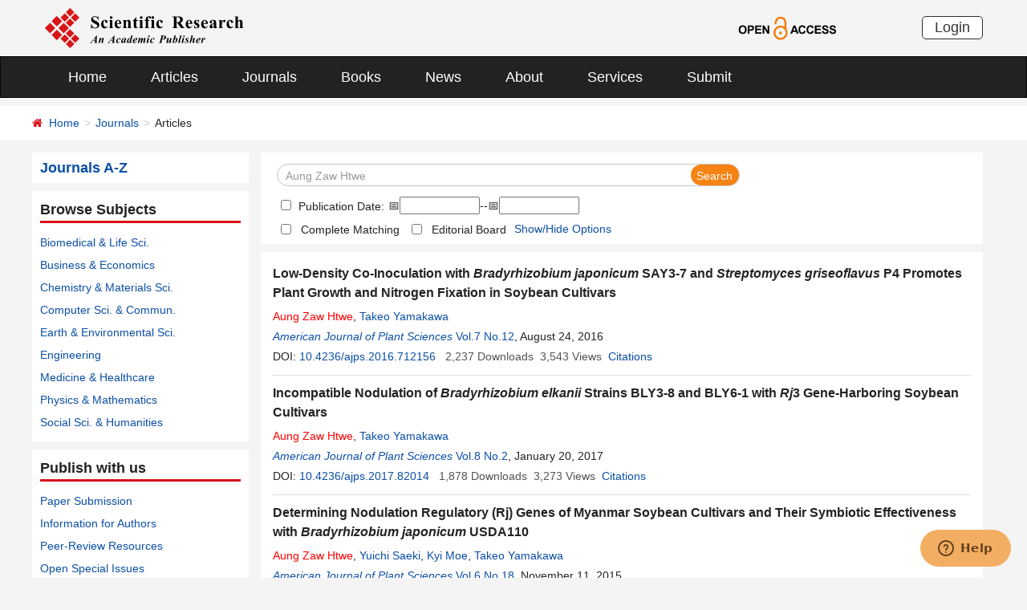

--- FILE ---
content_type: text/html; charset=utf-8
request_url: https://scirp.org/journal/articles?searchcode=Aung+Zaw+Htwe&searchfield=authors&page=1&skid=0
body_size: 41526
content:
<!DOCTYPE html PUBLIC "-//W3C//DTD XHTML 1.0 Transitional//EN" "http://www.w3.org/TR/xhtml1/DTD/xhtml1-transitional.dtd">
<html xmlns="http://www.w3.org/1999/xhtml">
<head id="Head1"><title>
	Aung Zaw Htwe - Articles - Scientific Research Publishing
</title><meta name="Keywords" content="Aung Zaw Htwe" /><meta name="description" content="Aung Zaw Htwe" /><meta charset="utf-8" /><meta http-equiv="X-UA-Compatible" content="IE=edge" /><meta name="viewport" content="width=device-width, initial-scale=1.0, maximum-scale=1.0, user-scalable=no" /><meta name="format-detection" content="telephone=no" /><meta http-equiv="Content-Type" content="text/html; charset=utf-8" /><meta name="robots" content="all" /><link href="/favicon.ico" rel="shortcut icon" /><meta name="MSSmartTagsPreventParsing" content="True" /><meta http-equiv="MSThemeCompatible" content="Yes" />
    <script type="text/javascript" src="/js/common.js" ></script>
    <script type="text/javascript" src="/js/jquery.js"></script>    
    <script type="text/javascript" src="/js/gtm.js"></script>
    <link href="/css/bootstrap.min.css" rel="stylesheet" /><link href="/css/font-awesome.min.css" rel="stylesheet" /><link href="/css/styletwo.css" rel="stylesheet" /><link href="https://fonts.googleapis.com/css?family=Open+Sans" rel="stylesheet" /><link href="https://fonts.googleapis.com/css?family=Poppins:300,500,600,700,800" rel="stylesheet" />
    <script src="/js/modernizr.js" type="text/javascript"></script>

    
<script src="/js/my97datepicker/wdatepicker.js" type="text/javascript"></script>

    <script type="text/javascript">

        var ajaxj = {//xmlhttp request
            tryList: function () {
                var xhrj = null;
                for (var i = 0; i < arguments.length; i++) {
                    var lambda = arguments[i];
                    try { xhrj = lambda(); break; } catch (e) { }
                }
                return xhrj;
            },
            init: function () {
                return this.tryList(
                function () { return new ActiveXObject('MSXML2.XMLHttp.6.0'); },
                function () { return new ActiveXObject('MSXML2.XMLHttp.3.0'); },
                function () { return new XMLHttpRequest(); },
                function () { return new ActiveXObject('MSXML2.XMLHttp.5.0'); },
                function () { return new ActiveXObject('MSXML2.XMLHttp.4.0'); },
                function () { return new ActiveXObject('Msxml2.XMLHTTP'); },
                function () { return new ActiveXObject('MSXML.XMLHttp'); },
                function () { return new ActiveXObject('Microsoft.XMLHTTP'); }
                ) || null;
            },
            post: function (sUrl, sArgs, bAsync, fCallBack, errmsg) {
                var xhrj = this.init();
                xhrj.onreadystatechange = function () {
                    if (xhrj.readyState == 4) {
                        if (xhrj.responseText) {
                            if (fCallBack.constructor == Function) { fCallBack(xhrj); }
                        } else {
                            //    alert(errmsg);
                        }
                    }
                };
                xhrj.open('POST', encodeURI(sUrl), bAsync);
                //xhrj.setRequestHeader('Content-Length',sArgs.length);
                xhrj.setRequestHeader('Content-Type', 'application/x-www-form-urlencoded');
                xhrj.send(sArgs);
            },
            get: function (sUrl, bAsync, fCallBack, errmsg) {
                var xhrj = this.init();
                xhrj.onreadystatechange = function () {
                    if (xhrj.readyState == 4) {
                        if (xhrj.responseText) {
                            if (fCallBack.constructor == Function) { fCallBack(xhrj); }
                        } else {
                            //alert(errmsg);
                        }
                    }
                };
                xhrj.open('GET', encodeURI(sUrl), bAsync);
                xhrj.send('Null');
            }
        }

        var ajax2 = {//xmlhttp request
            tryList: function () {
                var xhr2 = null;
                for (var i = 0; i < arguments.length; i++) {
                    var lambda = arguments[i];
                    try { xhr2 = lambda(); break; } catch (e) { }
                }
                return xhr2;
            },
            init: function () {
                return this.tryList(
                function () { return new ActiveXObject('MSXML2.XMLHttp.6.0'); },
                function () { return new ActiveXObject('MSXML2.XMLHttp.3.0'); },
                function () { return new XMLHttpRequest(); },
                function () { return new ActiveXObject('MSXML2.XMLHttp.5.0'); },
                function () { return new ActiveXObject('MSXML2.XMLHttp.4.0'); },
                function () { return new ActiveXObject('Msxml2.XMLHTTP'); },
                function () { return new ActiveXObject('MSXML.XMLHttp'); },
                function () { return new ActiveXObject('Microsoft.XMLHTTP'); }
                ) || null;
            },
            post: function (sUrl, sArgs, bAsync, fCallBack, errmsg) {
                var xhr2 = this.init();
                xhr2.onreadystatechange = function () {
                    if (xhr2.readyState == 4) {
                        if (xhr2.responseText) {
                            if (fCallBack.constructor == Function) { fCallBack(xhr2); }
                        } else {
                            //alert(errmsg);
                        }
                    }
                };
                xhr2.open('POST', encodeURI(sUrl), bAsync);
                xhr2.setRequestHeader('Content-Length', sArgs.length);
                xhr2.setRequestHeader('Content-Type', 'application/x-www-form-urlencoded');
                xhr2.send(sArgs);
            },
            get: function (sUrl, bAsync, fCallBack, errmsg) {
                var xhr2 = this.init();
                xhr2.onreadystatechange = function () {
                    if (xhr2.readyState == 4) {
                        if (xhr2.responseText) {
                            if (fCallBack.constructor == Function) { fCallBack(xhr2); }
                        } else {
                            alert(errmsg);
                        }
                    }
                };
                xhr2.open('GET', encodeURI(sUrl), bAsync);
                xhr2.send('Null');
            }
        }

        function RndNum(n) {
            var rnd = "";
            for (var i = 0; i < n; i++)
                rnd += Math.floor(Math.random() * 10);
            return rnd;
        }

        function SetNum(item) {
            var url = "../journal/senddownloadnum";
            var args = "paperid=" + item;
            url = url + "?" + args + "&rand=" + RndNum(4);
            window.setTimeout("show('" + url + "')", 500);
        }

        function show(url) {
            var callback = function (xhrj) { }

            ajaxj.get(url, true, callback, "try");
        }

        function SetSearchLink(item) {

            var url = "../journal/recordsearchinformation";
            var skid = $(":hidden[id$=HiddenField_SKID]").val();
            var args = "skid=" + skid;
            url = url + "?" + args + "&urllink=" + item;
            window.setTimeout("showSearchUrl('" + url + "')", 300);
        }

        function showSearchUrl(url) {
            var callback2 = function (xhr2) { }

            ajax2.get(url, true, callback2, "try");
        }

    </script>

    <script type="text/javascript">

        function ClearSearchText() {
            var searchCode = document.getElementById("ContentPlaceHolder1_txtSearch").value;

            if (trim(searchCode) == "Search Title, Keywords, Author, etc.") {
                document.getElementById("ContentPlaceHolder1_txtSearch").value = "";
            }
        }

        function ShowSearchText() {
            var searchCode = document.getElementById("ContentPlaceHolder1_txtSearch").value;

            if (searchCode == "") {
                document.getElementById("ContentPlaceHolder1_txtSearch").value = "Search Title, Keywords, Author, etc.";
            }
        }

        function checkLog() {

            var keywords = document.getElementById("ContentPlaceHolder1_txtSearch").value;  //keywords
            var chkPubDate = document.getElementById('ContentPlaceHolder1_CheckBox_pubdate');//check pubdate
            var txtStart = document.getElementById('ContentPlaceHolder1_Txt_PubStartDate');//startdate
            var txtEnd = document.getElementById('ContentPlaceHolder1_Txt_PubEndDate');//enddate

            if (trim(keywords) == "") {
                alert('Please enter keywords!');
                return false;
            }

            if (trim(keywords) == "Search Title, Keywords, Author, etc.") {
                alert('Please enter keywords!');
                return false;
            }


            if (chkPubDate && chkPubDate.checked) {
                var startVal = txtStart.value.trim();
                var endVal = txtEnd.value.trim();
                if (startVal === "" || endVal === "") {
                    alert("Please enter both start date and end date.");
                    return false;
                }

                // 严格匹配 yyyy-MM-dd 格式
                var datePattern = /^\d{4}-\d{2}-\d{2}$/;
                if (!datePattern.test(startVal) || !datePattern.test(endVal)) {
                    alert("Date format must be YYYY-MM-DD.");
                    return false;
                }

                // 拆分年月日创建日期对象，避免浏览器解析问题
                var startParts = startVal.split("-");
                var endParts = endVal.split("-");

                var startDate = new Date(startParts[0], startParts[1] - 1, startParts[2]);
                var endDate = new Date(endParts[0], endParts[1] - 1, endParts[2]);

                if (isNaN(startDate.getTime()) || isNaN(endDate.getTime())) {
                    alert("Invalid date.");
                    return false;
                }

                if (startDate > endDate) {
                    alert("Start date cannot be later than end date.");
                    return false;
                }
            }

            return true;
        }

        //除去左右空格
        function trim(string) {
            return string.replace(/(^\s*)|(\s*$)/g, "");
        }
    </script>

    <script type="text/javascript">
        //选择all 则其他选项不选中ContentPlaceHolder1_cblSearchFields_0
        function SelectAll(CheckBox) {
            var checkBox_list = document.getElementById("ContentPlaceHolder1_cblSearchFields");
            var list = checkBox_list.getElementsByTagName("input");
            var list_length = list.length;

            for (var i = 1; i < list_length; i++) {
                if (CheckBox.checked == true) {
                    list[i].checked = false;
                }
            }
        }
        //选择all以外的选项 则不选中all
        function NoSelectAll(CheckBox) {
            var checkboxitem = document.getElementById("ContentPlaceHolder1_cblSearchFields_0");
            if (CheckBox.checked == true) {
                checkboxitem.checked = false;
            }
        }

    </script>


    <script type="text/javascript">

        function showOptions() {
            $('#moreOptions').show();
            $('#showOptions').hide();
            $('#hideOptions').show();
        }
        function hideOptions() {
            $('#moreOptions').hide();
            $('#showOptions').show();
            $('#hideOptions').hide();
        }

    </script>




</head>
<body>
    <form method="post" action="./articles?searchcode=Aung+Zaw+Htwe&amp;searchfield=authors&amp;page=1&amp;skid=0" id="form1">
<div class="aspNetHidden">
<input type="hidden" name="__EVENTTARGET" id="__EVENTTARGET" value="" />
<input type="hidden" name="__EVENTARGUMENT" id="__EVENTARGUMENT" value="" />
<input type="hidden" name="__VIEWSTATE" id="__VIEWSTATE" value="/[base64]/am91cm5hbGlkPTIwNyJBbWVyaWNhbiBKb3VybmFsIG9mIFBsYW50IFNjaWVuY2VzGi9qb3VybmFsL2hvbWU/[base64]/[base64]/[base64]/[base64]/[base64]/[base64]/[base64]/am91cm5hbGlkPTIwNyJBbWVyaWNhbiBKb3VybmFsIG9mIFBsYW50IFNjaWVuY2VzGy9qb3VybmFsL2hvbWU/[base64]/[base64]/[base64]/am91cm5hbGlkPTIwNyJBbWVyaWNhbiBKb3VybmFsIG9mIFBsYW50IFNjaWVuY2VzGy9qb3VybmFsL2hvbWU/[base64]/[base64]/am91cm5hbGlkPTIwNyJBbWVyaWNhbiBKb3VybmFsIG9mIFBsYW50IFNjaWVuY2VzGy9qb3VybmFsL2hvbWU/[base64]/[base64]/[base64]/am91cm5hbGlkPTIwNyJBbWVyaWNhbiBKb3VybmFsIG9mIFBsYW50IFNjaWVuY2VzGy9qb3VybmFsL2hvbWU/[base64]/[base64]/cGFwZXJpZD0xMDMwMzgmSm91cm5hbElEPTUzMmQCCA9kFhBmDxUCJy9qb3VybmFsL3BhcGVyaW5mb3JtYXRpb24/[base64]/c2VhcmNoY29kZT1NeW8rS3lhdytIbGFpbmcmc2VhcmNoZmllbGQ9YXV0aG9ycyZwYWdlPTEnIHRhcmdldD0nX2JsYW5rJyA+TXlvIEt5YXcgSGxhaW5nPC9hPiwgPGEgaHJlZj0nL2pvdXJuYWwvYXJ0aWNsZXM/[base64]/[base64]/[base64]/[base64]/[base64]/[base64]/[base64]/c2VhcmNoY29kZT1NeWF0K0x3aW4rSHR3ZSZzZWFyY2hmaWVsZD1hdXRob3JzJnBhZ2U9MScgdGFyZ2V0PSdfYmxhbmsnID5NeWF0IEx3aW4gPGZvbnQgY29sb3I9J3JlZCc+SHR3ZTwvZm9udD48L2E+IGQCBA8VBycvam91cm5hbC9qb3VybmFsYXJ0aWNsZXM/[base64]/[base64]/[base64]/[base64]/[base64]/[base64]/[base64]/[base64]/[base64]/[base64]/SXNzdWVJRD0xMDQ0NCI+V2VsZGluZyBUZWNobm9sb2d5PC9hPmQCDw9kFhBmDxUCKC9qb3VybmFsL3BhcGVyaW5mb3JtYXRpb24/cGFwZXJpZD0xMTQ3MTEtRmlyc3QgUmVjb3JkIG9mIEJyYWNoaW9wb2QgU3BlY2llcyBpbiBNeWFubWFyZAIBDxYCHwIFGGNvbG9yOmdyYXk7RGlzcGxheTpOb25lOxYCZg8VAQhBcnRpY2xlc2QCAw8WAh8DBfYBPGEgaHJlZj0nL2pvdXJuYWwvYXJ0aWNsZXM/[base64]/[base64]/cGFwZXJpZD0xMTQ3MTEmSm91cm5hbElEPTU4N2QCEA9kFhBmDxUCJy9qb3VybmFsL3BhcGVyaW5mb3JtYXRpb24/[base64]/[base64]/[base64]/[base64]/[base64]/[base64]/c2VhcmNoY29kZT1EZXBlbmcrTGkmc2VhcmNoZmllbGQ9YXV0aG9ycyZwYWdlPTEnIHRhcmdldD0nX2JsYW5rJyA+RGVwZW5nIExpPC9hPiwgPGEgaHJlZj0nL2pvdXJuYWwvYXJ0aWNsZXM/c2VhcmNoY29kZT1aZXlhcitBdW5nJnNlYXJjaGZpZWxkPWF1dGhvcnMmcGFnZT0xJyB0YXJnZXQ9J19ibGFuaycgPlpleWFyIDxmb250IGNvbG9yPSdyZWQnPkF1bmc8L2ZvbnQ+PC9hPiwgPGEgaHJlZj0nL2pvdXJuYWwvYXJ0aWNsZXM/[base64]/[base64]" />
</div>

<script type="text/javascript">
//<![CDATA[
var theForm = document.forms['form1'];
if (!theForm) {
    theForm = document.form1;
}
function __doPostBack(eventTarget, eventArgument) {
    if (!theForm.onsubmit || (theForm.onsubmit() != false)) {
        theForm.__EVENTTARGET.value = eventTarget;
        theForm.__EVENTARGUMENT.value = eventArgument;
        theForm.submit();
    }
}
//]]>
</script>


<script src="/WebResource.axd?d=cNtfQDfM0DZOCIibdTSEM9gyGapsrg8PQ8UinZIB5bCXFkQlxAN5QqW1Jy3i3_zH-gjnmVao-mvlev7E5Hpi-uddpNqjX2RLZfQA5mBcxxU1&amp;t=638628495619783110" type="text/javascript"></script>


<script src="/ScriptResource.axd?d=MvK33Yu698AdoZgOUZalh27nqIxczGs-D0qbKtxi7UozHbF63YPVnZYbTMZ351Xu2SnTJd_h5O6EpKMHn79QjTXDBz6bwnFQPBGnQQc6-gnBoZlsSOmhhmNRruYMMhqXQixFdz3brAe7zUfpmL4LERmEHgdsJ0IfIL0oAcOq81ZKp0sIaJaiZxgem-BwU_QR0&amp;t=2a9d95e3" type="text/javascript"></script>
<script src="/ScriptResource.axd?d=1QZAp02FSdkZwpoceRPFMkVqP_xO_pNSXTkcDWvkD4XKlcOECsY8GjnTEXKIc8M5rDxDia84Y0PL-8_Gt7NqItRUImhDg3eEsqvPgM--Hx2pCXOWXDi2z3bkK7DURw6Dsig_kpCVqGgtQDnCsNBNGp-qfyM2Y_LZBtMhvgGEte-F8pdrRlMxZOJwL0arZlZF0&amp;t=2a9d95e3" type="text/javascript"></script>
<div class="aspNetHidden">

	<input type="hidden" name="__VIEWSTATEGENERATOR" id="__VIEWSTATEGENERATOR" value="A7050782" />
	<input type="hidden" name="__EVENTVALIDATION" id="__EVENTVALIDATION" value="/wEdAJYCSqSxw0OLS9pvYu3Dp7K3VxoDpEbP8dJ0ILGkO9rI+6qOTFulzGhY80/Z1HbCJJ6LoqMc6WMgbEhRRgHQhgoMEwKke7QefjnUYj9cf1VmWSsgH5PxDWGhtUvkUMUWJOoqYwB/YU00c+SOz2bFgEajufUX9Vy3dfX8Ga2i6Smwhq1aycOJJ0LD1tQWVFz0QxyaDGGzSLSnAGXQalMgI/hyxGviXj4SrUOrK7+HH5m597alqayaZtemRS3U+10gyfVE9VEbMZAcQKceDt9DC59AtbrDkCwkYSR0bCEmHs5aerBEsYR8SCMTHckp1/1lAYpQqeNMWtgoKNoC+E58KGuyfXhk79XZEPsrq/5HmDgdHIYEksD0n9n6ahRCwTTDqKqCuyw1qnB2DWa2nQ4E29fpKIKpuDYSSm4VLG/ajsw8+fgWkOdS7vWEyOcvlA/EXgl2AgqufPN0WDsrkAQ0HYASiUPTWEnqQL8SB7FCBAbMyBfZFQMPjrSqUqNp2NC+U0u6Y2XCOGtrm8+BWVCf6niLHEDYxRXrYzELvoDwCotXLrtHVwE7vGUzLBCClBHhCt/mgaH6L16pjTYAcKyQgBUqtgqP5r72jRRqstvJ8iPr7+sn94E8OdaY7sD97eq4wLz+cdZWx3CjOTP0Ts6rlB6/ZTXllpJRY/XCtUxWaUHVJ1s4j0d6sDZ9EnBTZmQMLP46QZvNI3LLmb/VwwXlNigdd+kwD5nrXsIrUrfcBjWEyGPVCYRTzPtIQ7u3MDClaafpppw/PqTGtch2EWMy0MR+Z9UP6qg6bTPZHyWwtSOKvcS/[base64]/I1YZs73Mx2Mp0CiXMt6zEk4bZtHa3hp73ilkmhQ68IQ9EuHu7mH4dHVFenyMrPdfKvPAarlWIPQXJv6qEYUc19rp3HMrSfWq7Z32HMAYnVl0TMWBU5uyFXLai4/e6Zq7nZMkXAqGqiGqisfIlm3uHniNtHuheR72RH4AF733pHHMKbHUv/jYjeVr0CRiK5SaHiYT1GTkN1j8qIuUT7b2y+O2GYg810qBmUD12/CmMBJW14Kj+SzLS4xo4T5qXNTvZ5nWuW9HoLdEYD0mayv+iK3aHkdZjGw3WcVcGoluBfDPSJiHskJRik5b6NsAuFGYu/1SmxfYQj53dbTZipKE0Ny3cj3hKr16dcwW25VE9YYIXWg3VOUzxpAL4Hjkt8d8UKdnPoqVG4/oa8SojxUN2L6xOczvUmfndWuUprdS5dxG4JwB74ZDHJ8d8P/Bn56uC+n6GzHjxVP1eKHw8Di+PVo21CUsKxd7NqUmNeOASX9wBrtquMOQAh7qskN/0o8Y8zCgotYgFUz2cupG9OfjGza4IexmIA5nxjkgC4pl4Cud4x5grz6ktG8REIOQZRG4LK5duxHn2H8AB1oq88zYFPhJIo2PRSz81BT34wj2EM2AxmjDL3EI7AE112eIp3kmJfWIRMi5JZK7aBqVPcJngylFAaoh+/PzRfx+7IbIUXbAc/8dx0c/jHQ4FILF0+TneNRC0BDqDxqRx0rsqvh16gN5TKd/2XVjqVt/okLw2hJswD69zw7xCqsHa1La+/yBKJKgiEn/vQY6ah3Yc9i6aASamfy+AsDPlxxlQDtuRVSg5vJVlX9mbVSHg7PDntfpEM+0r1q5sGiSjWnmByMwha+bhP5PjWmMoLJw3vRorkTgzAVzqptGnMjN5pRQi/mqJaDd1m9dX/0z0jCgxQB1hQflQwDkAkMJ81SQnWr6fmwizFQIHo2rTICiqgXAWM6PxltCNQ/n+r8MZQkMe1pkMTHOrra0vB97Xw+yBawO4gttXfYEVfTuMNJN1zYIc7bGLp+E5EaDkvSUGBGXizTOnoFz9iAESeILZ6d7JZINDaLDk2FUq7cckC5me6vvRXuLDMNwbBAjYgNH/7b5kMB8gP4wzz7Rc1pSVoiBfx+yMyoPYlYPFrySftF5mI+AyoCYTtpzHIyUp0y2TpeEePBzbnCngCWV4NZvNUbNAu25SYF8tGFvV24heI0uyL/JEunhZk9Qnbt1/rltTVqcbhYi0ngsz3LWQWBQ+RpkIPsbdbodSX8fKcEUn1Rup4Zqry9orX9hB8W+ktgaDRskuYkhvsjVUG0ZF5/GKhy8iSO4GcVsogbUG+ndt2o4Ki2hvNGFMh8k/PXJuvYPr8MS8UJXa15uR2V5kq2AuhtnqJ6NVa67VVnElax+VR/kCF1Y0+zvwy7vFUeaaJ9OGE2EddW5NyNaA5zT6Fru34XME/3DyRqwljjjJmek5vJgM7Vl0Fxv70jdETMSl4S8mLNSiCjHa4vLxxGrfKnqWaYy/JO3WrXAYkqvdE3a+unVvP0gLVfnw5u0H/lW0qsvCLBhNnglzMBKGbj0CRl/BkdBNkvKNjepLiNs+LT2kY1fD64ZLce7i0NdputrtSYitVMnqe3YFL4hXagBEa5/x3XT5sUYThHFvxfk5av2jw0/82RKYICTEhUL4CPsR0gmyYsOd/NMhsOwlS0f8rso96ItsWOENSucDHrA7b/2h9KTAmDvjLspMgNX+eCzcyi+pj4PBXOdwn13vmIvIKLNK6vbP8ChbFCeC7JUltNWW2y9dhp7vb8YKi+m8SgtaWZ/hKDpi7gEG7lFiu4KTk3sx7PEi/VBDy2MN2GgZeoBtatEUUNbHcUrigcMK8kkeOafjLUbVAGw0O9aQizO5dboTUpTPp22hLA+PTADRKyieD0NdaG1i5L2O0fhK0zVlP7q2pi/G0Amd0BDQ0U1XXn3sT/Lou17Undk/W3DO8GkH9/RjFZpMMdnva7s2VJWgJKOdZ41YIF+mm15yXbtIk7SeM317yMeAPCY8LY2UiAaarjqT3uO5QPaVKMgH/4B7INRoHLmgiFN2Dog15ZOCRRPPJcLfh+w68RvSHHCZt46Ny1VoTfHSlOKNZOwqZJ4bMh1ry6gmRly5NtYdWhEHqHkNzvatwjPWUDmEmCF8YvIUbEPpvsCtDBkeMhIts/DEliQVvEuwKsw4QxU0JzEZ3HnrDXjpWqqMIiaQ8O8oUdRD+Nj34XJVzXbQKIw4yJ4ePLh3JWiY5J/qA8ySQ93gKVyxCiKkDFmAtPEbrsUKlwQf97BL96BuZbHThXXD3Hnj5PwaR9A5vGLM/BBlC895mboosG+ua8tinUJocBDGnXllMBOzuiR/tLl4+jaBQjpSnNE9SAx60AKdc59r8xK6t/nouTMO9lKVGmsld8VymOc1GV7tmFH6fOKmICLq3p8nFEHixioS7FmKRnSxL+mfvqLJ7zEzSr60Uk1HkAQQf+tx/zDJcnUj2f4c31LRDrQ0fTPqp0WQpyDEaZtDzGjEiTxPlyxjK4ccnxPeq/iYADWSDBaZxQFBxsXnKvhhDHCbO0yRwIQy3poC98Lx/q2gkXRjPJhfqo/WXoE2+yhJMSg0mYeFdD0eOtLhRITrIJjLPCZ47XYw7hTXF6KkZH57xMulDoKpedqKsE9gazP6CUnJM4O50YvMidp8q1qSGOVubZM0wV8lv70Tc44d+yr7Y4ltO3plcm5/Ftt07LWl5wpX67slMUNp0Yw41JO54G8MAfKmR6zKNbjK7Bfnq2V23vrhH/vs5bZOMPBvRxwmks3iBm48l0UY8OjzOlE2kIQ56k4lx9Sj0jzMb2rBXNO5NiPEMUODYQXPDPWF6nr0WnFgnF50673oH8OfDmME+N2vY+xMv99WAbitGuKF5s6NcdR+qKCUNeR/zma9B/LBZHMiwIBiewCod3MHAm5LGGh+YMpnqQBwhTn00v7YmL9mU18QpCCN6dciQ5BdzJvIWAWTof5+yC9eQXqC5bSYr/3rJ+7v6fYOkYCvMCfxSDvPIB+l6TMu1ZPpSyBdlE2IhryCSJ3rGnSymn8PnLm7ah4MGFKdeXp1rfT36Ruiq8vQRlHtF5u50G5/Ig0Q5I2Sley34sLMdyhldxkGRqAuvEbPkuvc6atxpmsjOWrlfhl4UQ06b3ZtsyktBUPggyhlER1UpskihoNX8ImrnP3ARUMH9wLv0W+t4+QUThu6XVoUU/LKLSQ4qqD+HGj84lpdJb71Ygb6+uwm8+Cu6b1nLJoeSbN6VrN437Ic8vHLXM1X2PJlOiiCxl/pFnecVGmdfGYyVWcfQ5WBb7YyiG2p97Yop9f9WcXSPKnftSMPr40jPnOuf3oVL5Uwk0ZZHY7nzjYubDrrQBlpiXfwRaqNLXVIdtyis3B+VgEsY5IGFgKB8jJUsZRNs9h/MSA1CpMefEDUY+weoGs60JYwSQH+7N3iiLVdYLJ6kpIbuU2nHEXN0ONf3w5zoXNtWyYsgRSV1SQltGFmu+mV9lgQvQcQiuvSEDblhtsyo+Cxp1o2zYvQ8vo0khS9oFmP7hYkPOD6pcLEZ0o2VRsa7gMe7mNj2OCBD8z5stjDvRJhB6yrx6i5/DSBXL5Ulcs5v/zLhHTARgfvJFY5zy9M4uvNIYJbjgYmVjINudYS6/EyK/5qjvXn4JM9MIqgEGwhx9LngPCNqVGpf+12Kizpz9HiXxEHH5sSzYj86EU9wbLXpR1wGhuADowNeoOI3yodQTl50HLzfo2l8KVt+0V+d/J8Iig2j8ugt6nMPTdB7MXuYd6RbTvByRTr7tD1h0htJVWFitVY3LhX1Is232sM0/aUvSrM/f+77sUJVelWx6lFEegC67BkKogTL2mPwfzSGnupjc+xZ/Kbk8XA8OkOvDlu1XLSdhc/OZJTtSrVH7GUjJfwaO0l24FVnzBuTppNS4r8w9YmtkGvrAl1N4Z9m3rZNLY+9RfwGzOfZdgVZr4oLQAYeEc6Wb7YAkdU9mXJSrXsKXnXTZ2UBgfMr7QAbfaQ9PYa6jJM4TwEjLpm6YYhKuxf0+2+slBP3vevu262s4l2ZKy7NmZ63iRr2zgoGHamc2lKenkoq9skF7/a7ySOtqdlUAOQ2QQo4Rd6mrhjOkxpLELcyVgsWGcWSAjllVEzOY74479iCw/JPzJE/Fkg0QombFV9Hqjb92VcC95Eb6SaCxw9XMbZ9T7tFhZ0noDt1hSqb7dB5cpozrQ5oLGyw2ibdjI7bt6SW3diVAiKnfq6hYHFp3CFbpeviGnMb59WipYcI4HhbS2QHhizZ9XH+7iFZ41qveidTBYiverLNKF1C6rXIug4YPDrYd9cKkeD7YyA/PHQPfRm+9NFajIsJPkpdF9uEIdzR+3p4SppXYGybU9DVp1GnFqz5gqXo4zRd8Fgjt74P89MJXyQaSIEWOO7TdUMTjNrmvKADkeWbY3Dtn+PCWDNm77GerivmwpfCo7YaI7RjPSmE0xqX+6P2NAfTWvqNk5Zl0Zi/bkcHXykPUGeeF4W+AgF3gD5jPN3jjjllhgE+LUqNTGFaSeZDfEy2T5V6QSzK3k6xFOijex2yseUXRLfAE7w8yHaFenO1XQ26XbQhk6As1lefDr2jYpWyI+DcvU6/Zxx60j+XvyGqlKJqXv1QN61NQpHqN1JPtEj+03EeCprZVmkDq+BTCEm3v8n4FIYExLwQkCx//2PxBfM4+4A0A0X2fqrH0zxUWbfOcdSeBiH+2gM+ESJ+JaYV7z9ao7jxrEtbnrwA21Z2OfkN+Wt0yFQlzFIqUxjqF9RE5/iUoPZZXMysEZQTIzWL8iKgskXgaUyUgk9Y/D3Aoalq/iiTKJI1bJDGWW0CgDnRJxUjeiscxnB+iynWG7D8BljzWJDbDmDTuzs13XLwrmBO9r7p0c5UJB+tkEFtG84O/+0A+gkdUdxVWzQRe3xP5g==" />
</div>
        <script type="text/javascript">
//<![CDATA[
Sys.WebForms.PageRequestManager._initialize('ctl00$ScriptManager1', 'form1', [], [], [], 90, 'ctl00');
//]]>
</script>


        




<header>
    <div class="container row clearfix center-block">
        <div class="col-sm-8 col-xs-9 column" style="padding: 10px 0;"><a href="/index" title="SCIRP - An Academic Publisher" target="_blank">
            <img src="../images/SRP_logo.svg" height="50"></a>
        </div>
        <div class="col-sm-3 col-xs-3 column text-center" style="padding: 20px 0;">
            <a href="/journal/openaccess" title="OPEN ACCESS" target="_blank">
                <img src="../images/Open-Access.svg" height="30"></a>
        </div>
        <div class="col-sm-1 col-xs-2 column visible-lg visible-md visible-sm " style="padding: 20px 0;">
            <a href="https://papersubmission.scirp.org/login.jsp" target="_blank" title="Login">
                <button type="button" class="btn btn-default btn-xs" style="font-size: 18px; font-family: Arial, Helvetica, sans-serif; padding: 0 15px; border: #2f2f2f 1px solid; border-radius: 5px; float: right;">Login</button></a>
        </div>
    </div>
</header>


<nav class="navbar navbar-inverse" role="navigation" style="margin-bottom: 10px;">
    <div class="container container-fluid center-block">
        <div class="navbar-header">
            <a href="https://papersubmission.scirp.org/login.jsp" target="_blank" ><button type="button" class="btn btn-xs btn-default navbar-brand visible-xs" style="width: 80px; height: 30px; font-size: 18px; font-family: Arial, Helvetica, sans-serif; margin: 10px; padding: 0 15px; border-radius: 5px;">Login</button></a>
            <button type="button" class="navbar-toggle" data-toggle="collapse" data-target="#example-navbar-collapse">
                <span class="sr-only">切换导航</span>
                <span class="icon-bar"></span>
                <span class="icon-bar"></span>
                <span class="icon-bar"></span>
            </button>
        </div>
        




<div class="collapse navbar-collapse" id="example-navbar-collapse">
    <ul class="nav navbar-nav" style="font-size: 18px;">
        <li><a href="../" target="_top">Home</a></li>
        <li><a href="../journal/articles" target="_top">Articles</a></li>
        <li><a href="../journal/" target="_top">Journals</a></li>
        <li><a href="../book/" target="_top">Books</a></li>
        <li><a href="../news/" target="_top">News</a></li>
        <li><a href="../aboutus/" target="_top">About</a></li>
        <li><a href="../author/" target="_top">Services</a></li>
        <li><a href="//papersubmission.scirp.org/login.jsp?sub=true" target="_blank">Submit</a></li>
    </ul>
</div>


    </div>
</nav>


        <div class="container-fluid link_here" style="margin-bottom: 15px;">
            <div class="row container center-block clearfix" style="padding: 0;">
                <!--页面导航栏-->
                <div class="col-md-7 column" style="padding: 0;">
                    
    <ul class="breadcrumb">
        <li><i class="fa fa-home" style="color: #d71318;"></i>&nbsp;&nbsp;<a href="/index">Home</a></li>
        <li><a href="/journal/index">Journals</a></li>
        <li class="active">Articles</li>
    </ul>

                </div>
            </div>
        </div>
        <div class="container">
            <div class="row clearfix">
                <div class="col-md-3 column">
                    


<div class="row clearfix bg_w">
    <div class="column txt1"><a href="../journal/indexbytitle"><strong>Journals A-Z</strong></a></div>
</div>


                    


 <div class="row clearfix bg_w">
    <div class="column visible-md visible-lg txt2">
        <div class="title_up">Browse Subjects</div>
        <ul class="list-unstyled">
            <li><a href="../journal/articles?searchcode=Biomedical Life Sciences&searchfield=subject_complete&page=1" target="_blank">Biomedical &amp; Life Sci.</a> </li>
            <li><a href="../journal/articles?searchcode=Business Economics&searchfield=subject_complete&page=1" target="_blank">Business &amp; Economics</a> </li>
            <li><a href="../journal/articles?searchcode=Chemistry Materials Science&searchfield=subject_complete&page=1" target="_blank">Chemistry &amp; Materials Sci.</a> </li>
            <li><a href="../journal/articles?searchcode=Computer Science Communications&searchfield=subject_complete&page=1" target="_blank">Computer Sci. &amp; Commun.</a> </li>
            <li><a href="../journal/articles?searchcode=Earth Environmental Sciences&searchfield=subject_complete&page=1" target="_blank">Earth &amp; Environmental Sci.</a> </li>
            <li><a href="../journal/articles?searchcode=Engineering&searchfield=subject_complete&page=1" target="_blank">Engineering</a> </li>
            <li><a href="../journal/articles?searchcode=Medicine Healthcare&searchfield=subject_complete&page=1" target="_blank">Medicine &amp; Healthcare</a> </li>
            <li><a href="../journal/articles?searchcode=Physics Mathematics&searchfield=subject_complete&page=1" target="_blank">Physics &amp; Mathematics</a> </li>
            <li><a href="../journal/articles?searchcode=Social Sciences Humanities&searchfield=subject_complete&page=1" target="_blank">Social Sci. &amp; Humanities</a> </li>
        </ul>
    </div>

    <div class="panel-group column visible-xs visible-sm" id="accordion" style="margin-bottom: 0;">
        <div class="panel panel-default" style="border: none;">
            <div class="panel-heading" style="background: #fff; padding: 0; margin: 0;">
                <h4 class="panel-title">
                    <a class="link1" data-toggle="collapse" data-parent="#accordion" href="#collapse1">Browse Subjects&nbsp;&nbsp;<i class="fa fa-angle-down"></i>
                    </a>
                </h4>
            </div>
            <div id="collapse1" class="panel-collapse collapse">
                <div class="panel-body" style="padding: 10px 0 0 0;">
                    <ul class="list-unstyled">
                        <li><a href="../journal/articles?searchcode=Biomedical Life Sciences&searchfield=subject_complete&page=1" target="_blank">Biomedical &amp; Life Sciences</a> </li>
                        <li><a href="../journal/articles?searchcode=Business Economics&searchfield=subject_complete&page=1" target="_blank">Business &amp; Economics</a> </li>
                        <li><a href="../journal/articles?searchcode=Chemistry Materials Science&searchfield=subject_complete&page=1" target="_blank">Chemistry &amp; Materials Science</a></li>
                        <li><a href="../journal/articles?searchcode=Computer Science Communications&searchfield=subject_complete&page=1" target="_blank">Computer Science &amp; Communications</a></li>
                        <li><a href="../journal/articles?searchcode=Earth Environmental Sciences&searchfield=subject_complete&page=1" target="_blank">Earth &amp; Environmental Sciences</a> </li>
                        <li><a href="../journal/articles?searchcode=Engineering&searchfield=subject_complete&page=1" target="_blank">Engineering</a> </li>
                        <li><a href="../journal/articles?searchcode=Medicine Healthcare&searchfield=subject_complete&page=1" target="_blank">Medicine &amp; Healthcare</a> </li>
                        <li><a href="../journal/articles?searchcode=Physics Mathematics&searchfield=subject_complete&page=1" target="_blank">Physics &amp; Mathematics</a> </li>
                        <li><a href="../journal/articles?searchcode=Social Sciences Humanities&searchfield=subject_complete&page=1" target="_blank">Social Sciences &amp; Humanities</a> </li>
                    </ul>
                </div>
            </div>
        </div>
    </div>
</div>

                    



<div class="row clearfix bg_w">
    <div class="column visible-md visible-lg txt2">
        <div class="title_up">Publish with us</div>
        <ul class="list-unstyled">
            <li><a href="https://papersubmission.scirp.org/login.jsp?sub=true" target="_blank">Paper Submission</a></li>
            <li><a href="../aboutus/forauthors" target="_blank">Information for Authors</a></li>
            <li><a href="../journal/peer-review" target="_blank">Peer-Review Resources</a></li>
            <li><a href="../specialissues/specialissueslist" target="_blank">Open Special Issues</a></li>
            <li><a href="../journal/openaccess" target="_blank">Open Access Statement</a></li>
            <li><a href="../aboutus/faq" target="_blank">Frequently Asked Questions</a></li>
        </ul>
    </div>

    <div class="panel-group column visible-xs visible-sm" id="accordion2" style="margin-bottom: 0;">
        <div class="panel panel-default" style="border: none;">
            <div class="panel-heading" style="background: #fff; padding: 0; margin: 0;">
                <h4 class="panel-title">
                    <a class="link1" data-toggle="collapse" data-parent="#accordion" href="#collapse2">Publish with us&nbsp;&nbsp;<i class="fa fa-angle-down"></i>
                    </a>
                </h4>
            </div>
            <div id="collapse2" class="panel-collapse collapse">
                <div class="panel-body" style="padding: 10px 0 0 0;">
                    <ul class="list-unstyled">
                        <li><a href="https://papersubmission.scirp.org/login.jsp?sub=true" target="_blank">Paper Submission</a></li>
                        <li><a href="../aboutus/forauthors" target="_blank">Information for Authors</a></li>
                        <li><a href="../journal/peer-review" target="_blank">Peer-Review Resources</a></li>
                        <li><a href="../specialissues/specialissueslist" target="_blank">Open Special Issues</a></li>
                        <li><a href="../journal/openaccess" target="_blank">Open Access Statement</a></li>
                        <li><a href="../aboutus/faq" target="_blank">Frequently Asked Questions</a></li>
                    </ul>
                </div>
            </div>
        </div>
    </div>
</div>

                    <div class="row clearfix bg_w visible-md visible-lg">
                        



<div class="column">
    <div class="title_up">Follow SCIRP</div>
    <div style="padding-top: 10px;">
        <table width="100%" border="0" cellspacing="0" cellpadding="0">
            <tr>
                <td align="left"><a href="https://twitter.com/Scirp_Papers" class="tooltip-hide" data-toggle="tooltip" data-placement="left" title="Twitter" target="_blank">
                    <img src="../images/Twitter.svg" height="30" alt="Twitter"></a></td>
                <td align="left"><a href="https://www.facebook.com/Scientific-Research-Publishing-267429817016644/" class="tooltip-hide" data-toggle="tooltip" data-placement="left" title="Facebook" target="_blank">
                    <img src="../images/fb.svg" height="30" alt="Facebook"></a></td>
                <td align="left"><a href="https://www.linkedin.com/company/scientific-research-publishing/" class="tooltip-hide" data-toggle="tooltip" data-placement="left" title="Linkedin" target="_blank">
                    <img src="../images/in.svg" height="30" alt="Linkedin"></a></td>
                <td align="left"><a href="http://e.weibo.com/scirp" class="tooltip-hide" data-toggle="tooltip" data-placement="left" title="Weibo" target="_blank">
                    <img src="../images/weibo.svg" height="30" alt="Weibo"></a></td>
                
            </tr>
        </table>
    </div>
</div>


                    </div>
                    <div class="row clearfix bg_w visible-md visible-lg">
                        



<div class="column">
    <div class="title_up">Contact us</div>
    <div style="padding-top: 5px;">
        <table width="100%" border="0" cellspacing="0" cellpadding="0">
             
            <tr>
                <td style="text-align:left; width:25px;" ><img border='0' src="../images/emailsrp.png"  style="float: left;" /></td>
                <td style="padding-left:5px;"><a href="mailto:customer@scirp.org" target="_blank">customer@scirp.org</a></td>           
            </tr>
            <tr>
                <td><img border='0' src="../images/whatsapplogo.jpg" alt='WhatsApp' title='WhatsApp' style="float: left;" /></td>
                <td style="padding-left:5px;">+86 18163351462(WhatsApp)</td>
            </tr>
            <tr>
                <td><a target='_blank' href='http://wpa.qq.com/msgrd?v=3&uin=1655362766&site=qq&menu=yes' rel="nofollow"><img border='0' src="../Images/qq25.jpg" alt='Click here to send a message to me' title='Click here to send a message to me' style="float: left;" /></a></td>
                <td style="padding-left:5px;"><a target='_blank' href='http://wpa.qq.com/msgrd?v=3&uin=1655362766&site=qq&menu=yes' rel="nofollow">1655362766</a></td>
            </tr>
            <tr>
                <td style="vertical-align:top;"><img border='0' src="../images/weixinlogo.jpg"  /></td>
                <td style="padding-left:5px;"><img border='0' src="../images/weixinsrp120.jpg"  /></td>
            </tr>
            <tr>
                <td></td>
                <td style="padding-left:5px;">Paper Publishing WeChat</td>
            </tr>
        </table>
    </div>
</div>







                    </div>
                </div>
                <div class="col-md-9 column">
                    



    <div class="clearfix con_main">
        <div class="column">
            <div id="ContentPlaceHolder1_ArticlesSearchPanel" onkeypress="javascript:return WebForm_FireDefaultButton(event, &#39;ContentPlaceHolder1_btnSearch&#39;)">
	
                <div style="float: left; width: 100%; margin-top: 9px; padding-left: 5px;">


                    <div class="col-md-8 col-sm-8 column" style="padding: 0;">
                        <div class="form-inline search2">
                            <input name="ctl00$ContentPlaceHolder1$txtSearch" type="text" value="Aung Zaw Htwe" id="ContentPlaceHolder1_txtSearch" class="input3" onFocus="return ClearSearchText();" onBlur="return ShowSearchText();" style="height: 28px;" />
                            <button class="btn-md btn_or" type="button" style="width:60px;"> 

                            <input type="submit" name="ctl00$ContentPlaceHolder1$btnSearch" value="Search" onclick="return checkLog();" id="ContentPlaceHolder1_btnSearch" style="color:white;  background: none; border:none; " />
                            </button>
                            
                        </div>
                 

                    
                    </div>

                    <div style="float: left; margin-top: 10px; width: 100%;">
                        <div style="float: left; width: 100%;">
                        <div style="float: left; margin-left: 5px;">
                        <input id="ContentPlaceHolder1_CheckBox_pubdate" type="checkbox" name="ctl00$ContentPlaceHolder1$CheckBox_pubdate" /><label for="ContentPlaceHolder1_CheckBox_pubdate"> Publication Date:</label> 
                        </div>
                        <div style="float: left; margin-left: 5px;">📅<input name="ctl00$ContentPlaceHolder1$Txt_PubStartDate" type="text" maxlength="32" id="ContentPlaceHolder1_Txt_PubStartDate" onClick="WdatePicker({ lang:&#39;en&#39; })" style="height:22px;width:100px;" />--📅<input name="ctl00$ContentPlaceHolder1$Txt_PubEndDate" type="text" maxlength="32" id="ContentPlaceHolder1_Txt_PubEndDate" onClick="WdatePicker({ lang:&#39;en&#39; })" style="height:22px;width:100px;" /></div>
                        </div>

                        <div style="float: left; margin-left: 5px;">
                            <span class="checkbox-inline"><input id="ContentPlaceHolder1_CheckBox_complete" type="checkbox" name="ctl00$ContentPlaceHolder1$CheckBox_complete" /><label for="ContentPlaceHolder1_CheckBox_complete">Complete Matching</label></span>
                        </div>
                        <div style="float: left; margin-left: 5px;">
                            <span class="checkbox-inline"><input id="ContentPlaceHolder1_CheckBox_editor" type="checkbox" name="ctl00$ContentPlaceHolder1$CheckBox_editor" /><label for="ContentPlaceHolder1_CheckBox_editor">Editorial Board</label></span>
                        </div>


                        <div id="showOptions" onclick="showOptions();" style="float: left; margin-right: 0.625em; line-height: 2em; font-size: 1em; color: #0b4fa7; cursor: pointer; display: inline;">Show/Hide Options</div>
                        <div id="hideOptions" onclick="hideOptions();" style="margin-left: 5px; margin-right: 0.625em; line-height: 2em; font-size: 1em; color: #0b4fa7; cursor: pointer; display: none;">Show/Hide Options</div>


                        
                        
                        <div id="moreOptions" style="float: left; margin-left: 5px; display: none;">
                            <table id="ContentPlaceHolder1_cblSearchFields">
		<tr>
			<td><span class="checkbox-inline"><input id="ContentPlaceHolder1_cblSearchFields_0" type="checkbox" name="ctl00$ContentPlaceHolder1$cblSearchFields$0" onclick="SelectAll(this);" value="all" /><label for="ContentPlaceHolder1_cblSearchFields_0">All</label></span></td><td><span class="checkbox-inline"><input id="ContentPlaceHolder1_cblSearchFields_1" type="checkbox" name="ctl00$ContentPlaceHolder1$cblSearchFields$1" onclick="NoSelectAll(this);" value="title" /><label for="ContentPlaceHolder1_cblSearchFields_1">Title</label></span></td><td><span class="checkbox-inline"><input id="ContentPlaceHolder1_cblSearchFields_2" type="checkbox" name="ctl00$ContentPlaceHolder1$cblSearchFields$2" onclick="NoSelectAll(this);" value="abstract" /><label for="ContentPlaceHolder1_cblSearchFields_2">Abstract</label></span></td><td><span class="checkbox-inline"><input id="ContentPlaceHolder1_cblSearchFields_3" type="checkbox" name="ctl00$ContentPlaceHolder1$cblSearchFields$3" onclick="NoSelectAll(this);" value="keyword" /><label for="ContentPlaceHolder1_cblSearchFields_3">Keywords</label></span></td>
		</tr><tr>
			<td><span class="checkbox-inline"><input id="ContentPlaceHolder1_cblSearchFields_4" type="checkbox" name="ctl00$ContentPlaceHolder1$cblSearchFields$4" onclick="NoSelectAll(this);" value="doi" /><label for="ContentPlaceHolder1_cblSearchFields_4">DOI</label></span></td><td><span class="checkbox-inline"><input id="ContentPlaceHolder1_cblSearchFields_5" type="checkbox" name="ctl00$ContentPlaceHolder1$cblSearchFields$5" checked="checked" onclick="NoSelectAll(this);" value="authors" /><label for="ContentPlaceHolder1_cblSearchFields_5">Author</label></span></td><td><span class="checkbox-inline"><input id="ContentPlaceHolder1_cblSearchFields_6" type="checkbox" name="ctl00$ContentPlaceHolder1$cblSearchFields$6" onclick="NoSelectAll(this);" value="jname" /><label for="ContentPlaceHolder1_cblSearchFields_6">Journal</label></span></td><td><span class="checkbox-inline"><input id="ContentPlaceHolder1_cblSearchFields_7" type="checkbox" name="ctl00$ContentPlaceHolder1$cblSearchFields$7" onclick="NoSelectAll(this);" value="affs" /><label for="ContentPlaceHolder1_cblSearchFields_7">Affiliation</label></span></td>
		</tr><tr>
			<td><span class="checkbox-inline"><input id="ContentPlaceHolder1_cblSearchFields_8" type="checkbox" name="ctl00$ContentPlaceHolder1$cblSearchFields$8" onclick="NoSelectAll(this);" value="issn" /><label for="ContentPlaceHolder1_cblSearchFields_8">ISSN</label></span></td><td><span class="checkbox-inline"><input id="ContentPlaceHolder1_cblSearchFields_9" type="checkbox" name="ctl00$ContentPlaceHolder1$cblSearchFields$9" onclick="NoSelectAll(this);" value="subject" /><label for="ContentPlaceHolder1_cblSearchFields_9">Subject</label></span></td><td></td><td></td>
		</tr>
	</table>
                        </div>
                    </div>
                </div>
            
</div>
        </div>
    </div>
    <div class="clearfix con_main">
        <div id="ContentPlaceHolder1_div_showpaper">
            <div class="col-md-12 column" style="padding: 0;">
                <ul class="list-unstyled list_link">
                    
                            <li>
                                <div class="list_t">
                                    <span style="font-weight: bold;"><a href='/journal/paperinformation?paperid=70001' target="_blank">
                                        Low-Density Co-Inoculation with <i>Bradyrhizobium japonicum</i> SAY3-7 and <i>Streptomyces griseoflavus</i> P4 Promotes Plant Growth and Nitrogen Fixation in Soybean Cultivars</a></span> <span id="ContentPlaceHolder1_Rep_Paper_reviewpaper_show_0" style="color:gray;Display:None;">(Articles)</span>

                                </div>
                                <div class="txt5">
                                    <a href='/journal/articles?searchcode=Aung+Zaw+Htwe&searchfield=authors&page=1' target='_blank' ><font color='red'>Aung</font> <font color='red'>Zaw</font> <font color='red'>Htwe</font></a>, <a href='/journal/articles?searchcode=Takeo+Yamakawa&searchfield=authors&page=1' target='_blank' >Takeo Yamakawa</a> 

                                </div>
                                <div class="list_unit">
                                    <a href='/journal/journalarticles?journalid=207' target="_blank">
                                        <i>American Journal of Plant Sciences</i></a>
                                    <a href='/journal/home?issueid=8417'
                                        target="_blank">Vol.7 No.12</a>, August 24, 2016
                                </div>

                                <div class="list_doi">
                                    <span id="ContentPlaceHolder1_Rep_Paper_sp_showdoi_0">DOI: 
                                    <a id="ContentPlaceHolder1_Rep_Paper_HyperLink_doiurl_0" onclick="SetNum(&lt;%# Eval(&quot;PaperID&quot;) %>);" href="https://doi.org/10.4236%2Fajps.2016.712156" target="_blank">10.4236/ajps.2016.712156</a>
                                    </span>
                                    &nbsp;&nbsp;<span style="color: #535353;"><span id="ContentPlaceHolder1_Rep_Paper_Lb_downCount_0">2,237</span></span> <span style="color: #535353;">Downloads</span>&nbsp;&nbsp;<span style="color: #535353;"><span id="ContentPlaceHolder1_Rep_Paper_Label_viewCount_0">3,543</span></span> <span style="color: #535353;">Views</span>&nbsp;&nbsp;<span id="ContentPlaceHolder1_Rep_Paper_span_citations_0" style="Display:inline;"><a href='/journal/papercitationdetails?paperid=70001&JournalID=207' target="_blank">Citations</a></span>
                                    <br />
                                    
                                </div>


                            </li>
                        
                            <li>
                                <div class="list_t">
                                    <span style="font-weight: bold;"><a href='/journal/paperinformation?paperid=73653' target="_blank">
                                        Incompatible Nodulation of <i>Bradyrhizobium elkanii</i> Strains BLY3-8 and BLY6-1 with <i>Rj</i>3 Gene-Harboring Soybean Cultivars</a></span> <span id="ContentPlaceHolder1_Rep_Paper_reviewpaper_show_1" style="color:gray;Display:None;">(Articles)</span>

                                </div>
                                <div class="txt5">
                                    <a href='/journal/articles?searchcode=Aung+Zaw+Htwe&searchfield=authors&page=1' target='_blank' ><font color='red'>Aung</font> <font color='red'>Zaw</font> <font color='red'>Htwe</font></a>, <a href='/journal/articles?searchcode=Takeo+Yamakawa&searchfield=authors&page=1' target='_blank' >Takeo Yamakawa</a> 

                                </div>
                                <div class="list_unit">
                                    <a href='/journal/journalarticles?journalid=207' target="_blank">
                                        <i>American Journal of Plant Sciences</i></a>
                                    <a href='/journal/home?issueid=9055'
                                        target="_blank">Vol.8 No.2</a>, January 20, 2017
                                </div>

                                <div class="list_doi">
                                    <span id="ContentPlaceHolder1_Rep_Paper_sp_showdoi_1">DOI: 
                                    <a id="ContentPlaceHolder1_Rep_Paper_HyperLink_doiurl_1" onclick="SetNum(&lt;%# Eval(&quot;PaperID&quot;) %>);" href="https://doi.org/10.4236%2Fajps.2017.82014" target="_blank">10.4236/ajps.2017.82014</a>
                                    </span>
                                    &nbsp;&nbsp;<span style="color: #535353;"><span id="ContentPlaceHolder1_Rep_Paper_Lb_downCount_1">1,878</span></span> <span style="color: #535353;">Downloads</span>&nbsp;&nbsp;<span style="color: #535353;"><span id="ContentPlaceHolder1_Rep_Paper_Label_viewCount_1">3,273</span></span> <span style="color: #535353;">Views</span>&nbsp;&nbsp;<span id="ContentPlaceHolder1_Rep_Paper_span_citations_1" style="Display:inline;"><a href='/journal/papercitationdetails?paperid=73653&JournalID=207' target="_blank">Citations</a></span>
                                    <br />
                                    
                                </div>


                            </li>
                        
                            <li>
                                <div class="list_t">
                                    <span style="font-weight: bold;"><a href='/journal/paperinformation?paperid=61007' target="_blank">
                                        Determining Nodulation Regulatory (Rj) Genes of Myanmar Soybean Cultivars and Their Symbiotic Effectiveness with <i>Bradyrhizobium japonicum</i> USDA110</a></span> <span id="ContentPlaceHolder1_Rep_Paper_reviewpaper_show_2" style="color:gray;Display:None;">(Articles)</span>

                                </div>
                                <div class="txt5">
                                    <a href='/journal/articles?searchcode=Aung+Zaw+Htwe&searchfield=authors&page=1' target='_blank' ><font color='red'>Aung</font> <font color='red'>Zaw</font> <font color='red'>Htwe</font></a>, <a href='/journal/articles?searchcode=Yuichi+Saeki&searchfield=authors&page=1' target='_blank' >Yuichi Saeki</a>, <a href='/journal/articles?searchcode=Kyi+Moe&searchfield=authors&page=1' target='_blank' >Kyi Moe</a>, <a href='/journal/articles?searchcode=Takeo+Yamakawa&searchfield=authors&page=1' target='_blank' >Takeo Yamakawa</a> 

                                </div>
                                <div class="list_unit">
                                    <a href='/journal/journalarticles?journalid=207' target="_blank">
                                        <i>American Journal of Plant Sciences</i></a>
                                    <a href='/journal/home?issueid=7185'
                                        target="_blank">Vol.6 No.18</a>, November 11, 2015
                                </div>

                                <div class="list_doi">
                                    <span id="ContentPlaceHolder1_Rep_Paper_sp_showdoi_2">DOI: 
                                    <a id="ContentPlaceHolder1_Rep_Paper_HyperLink_doiurl_2" onclick="SetNum(&lt;%# Eval(&quot;PaperID&quot;) %>);" href="https://doi.org/10.4236%2Fajps.2015.618276" target="_blank">10.4236/ajps.2015.618276</a>
                                    </span>
                                    &nbsp;&nbsp;<span style="color: #535353;"><span id="ContentPlaceHolder1_Rep_Paper_Lb_downCount_2">3,213</span></span> <span style="color: #535353;">Downloads</span>&nbsp;&nbsp;<span style="color: #535353;"><span id="ContentPlaceHolder1_Rep_Paper_Label_viewCount_2">4,824</span></span> <span style="color: #535353;">Views</span>&nbsp;&nbsp;<span id="ContentPlaceHolder1_Rep_Paper_span_citations_2" style="Display:inline;"><a href='/journal/papercitationdetails?paperid=61007&JournalID=207' target="_blank">Citations</a></span>
                                    <br />
                                    
                                </div>


                            </li>
                        
                            <li>
                                <div class="list_t">
                                    <span style="font-weight: bold;"><a href='/journal/paperinformation?paperid=80634' target="_blank">
                                        Dry Weight Accumulation, Root Plasticity, and Stomatal Conductance in Rice (<i>Oryza sativa</i> L.) Varieties under Drought Stress and Re-Watering Conditions</a></span> <span id="ContentPlaceHolder1_Rep_Paper_reviewpaper_show_3" style="color:gray;Display:None;">(Articles)</span>

                                </div>
                                <div class="txt5">
                                    <a href='/journal/articles?searchcode=Doan+Cong+Dien&searchfield=authors&page=1' target='_blank' >Doan Cong Dien</a>, <a href='/journal/articles?searchcode=Takeo+Yamakawa&searchfield=authors&page=1' target='_blank' >Takeo Yamakawa</a>, <a href='/journal/articles?searchcode=Toshihiro+Mochizuki&searchfield=authors&page=1' target='_blank' >Toshihiro Mochizuki</a>, <a href='/journal/articles?searchcode=Aung+Zaw+Htwe&searchfield=authors&page=1' target='_blank' ><font color='red'>Aung</font> <font color='red'>Zaw</font> <font color='red'>Htwe</font></a> 

                                </div>
                                <div class="list_unit">
                                    <a href='/journal/journalarticles?journalid=207' target="_blank">
                                        <i>American Journal of Plant Sciences</i></a>
                                    <a href='/journal/home?issueid=10250'
                                        target="_blank">Vol.8 No.12</a>, November 28, 2017
                                </div>

                                <div class="list_doi">
                                    <span id="ContentPlaceHolder1_Rep_Paper_sp_showdoi_3">DOI: 
                                    <a id="ContentPlaceHolder1_Rep_Paper_HyperLink_doiurl_3" onclick="SetNum(&lt;%# Eval(&quot;PaperID&quot;) %>);" href="https://doi.org/10.4236%2Fajps.2017.812215" target="_blank">10.4236/ajps.2017.812215</a>
                                    </span>
                                    &nbsp;&nbsp;<span style="color: #535353;"><span id="ContentPlaceHolder1_Rep_Paper_Lb_downCount_3">1,472</span></span> <span style="color: #535353;">Downloads</span>&nbsp;&nbsp;<span style="color: #535353;"><span id="ContentPlaceHolder1_Rep_Paper_Label_viewCount_3">3,656</span></span> <span style="color: #535353;">Views</span>&nbsp;&nbsp;<span id="ContentPlaceHolder1_Rep_Paper_span_citations_3" style="Display:inline;"><a href='/journal/papercitationdetails?paperid=80634&JournalID=207' target="_blank">Citations</a></span>
                                    <br />
                                    
                                </div>


                            </li>
                        
                            <li>
                                <div class="list_t">
                                    <span style="font-weight: bold;"><a href='/journal/paperinformation?paperid=85838' target="_blank">
                                        Effects of Fermented Nori (<i>Pyropia yezoensis</i>) Liquid Fertilizer on Plant Growth Characteristics and Nutrient Content of Komatsuna (<i>Brassica rapa</i> L. var. Wakana Komatsuna) Cultivated in Vermiculite</a></span> <span id="ContentPlaceHolder1_Rep_Paper_reviewpaper_show_4" style="color:gray;Display:None;">(Articles)</span>

                                </div>
                                <div class="txt5">
                                    <a href='/journal/articles?searchcode=Seinn+Moh+Moh&searchfield=authors&page=1' target='_blank' >Seinn Moh Moh</a>, <a href='/journal/articles?searchcode=Kyi+Moe&searchfield=authors&page=1' target='_blank' >Kyi Moe</a>, <a href='/journal/articles?searchcode=Yasumasa+Obo&searchfield=authors&page=1' target='_blank' >Yasumasa Obo</a>, <a href='/journal/articles?searchcode=Shiniti+Obo&searchfield=authors&page=1' target='_blank' >Shiniti Obo</a>, <a href='/journal/articles?searchcode=Aung+Zaw+Htwe&searchfield=authors&page=1' target='_blank' ><font color='red'>Aung</font> <font color='red'>Zaw</font> <font color='red'>Htwe</font></a>, <a href='/journal/articles?searchcode=Takeo+Yamakawa&searchfield=authors&page=1' target='_blank' >Takeo Yamakawa</a> 

                                </div>
                                <div class="list_unit">
                                    <a href='/journal/journalarticles?journalid=207' target="_blank">
                                        <i>American Journal of Plant Sciences</i></a>
                                    <a href='/journal/home?issueid=11217'
                                        target="_blank">Vol.9 No.8</a>, July 6, 2018
                                </div>

                                <div class="list_doi">
                                    <span id="ContentPlaceHolder1_Rep_Paper_sp_showdoi_4">DOI: 
                                    <a id="ContentPlaceHolder1_Rep_Paper_HyperLink_doiurl_4" onclick="SetNum(&lt;%# Eval(&quot;PaperID&quot;) %>);" href="https://doi.org/10.4236%2Fajps.2018.98116" target="_blank">10.4236/ajps.2018.98116</a>
                                    </span>
                                    &nbsp;&nbsp;<span style="color: #535353;"><span id="ContentPlaceHolder1_Rep_Paper_Lb_downCount_4">1,334</span></span> <span style="color: #535353;">Downloads</span>&nbsp;&nbsp;<span style="color: #535353;"><span id="ContentPlaceHolder1_Rep_Paper_Label_viewCount_4">3,316</span></span> <span style="color: #535353;">Views</span>&nbsp;&nbsp;<span id="ContentPlaceHolder1_Rep_Paper_span_citations_4" style="Display:inline;"><a href='/journal/papercitationdetails?paperid=85838&JournalID=207' target="_blank">Citations</a></span>
                                    <br />
                                    
                                </div>


                            </li>
                        
                            <li>
                                <div class="list_t">
                                    <span style="font-weight: bold;"><a href='/journal/paperinformation?paperid=87924' target="_blank">
                                        Effects of Fermented Nori (<i>Pyropia yezoensis</i>) Seaweed Liquid Fertilizers on Growth Characteristics, Nutrient Uptake, and Iodine Content of Komatsuna (<i>Brassica rapa</i> L.) Cultivated in Soil</a></span> <span id="ContentPlaceHolder1_Rep_Paper_reviewpaper_show_5" style="color:gray;Display:None;">(Articles)</span>

                                </div>
                                <div class="txt5">
                                    <a href='/journal/articles?searchcode=Seinn+Moh+Moh&searchfield=authors&page=1' target='_blank' >Seinn Moh Moh</a>, <a href='/journal/articles?searchcode=Kyi+Moe&searchfield=authors&page=1' target='_blank' >Kyi Moe</a>, <a href='/journal/articles?searchcode=Yasumasa+Obo&searchfield=authors&page=1' target='_blank' >Yasumasa Obo</a>, <a href='/journal/articles?searchcode=Shiniti+Obo&searchfield=authors&page=1' target='_blank' >Shiniti Obo</a>, <a href='/journal/articles?searchcode=Aung+Zaw+Htwe&searchfield=authors&page=1' target='_blank' ><font color='red'>Aung</font> <font color='red'>Zaw</font> <font color='red'>Htwe</font></a>, <a href='/journal/articles?searchcode=Takeo+Yamakawa&searchfield=authors&page=1' target='_blank' >Takeo Yamakawa</a> 

                                </div>
                                <div class="list_unit">
                                    <a href='/journal/journalarticles?journalid=207' target="_blank">
                                        <i>American Journal of Plant Sciences</i></a>
                                    <a href='/journal/home?issueid=11608'
                                        target="_blank">Vol.9 No.11</a>, October 23, 2018
                                </div>

                                <div class="list_doi">
                                    <span id="ContentPlaceHolder1_Rep_Paper_sp_showdoi_5">DOI: 
                                    <a id="ContentPlaceHolder1_Rep_Paper_HyperLink_doiurl_5" onclick="SetNum(&lt;%# Eval(&quot;PaperID&quot;) %>);" href="https://doi.org/10.4236%2Fajps.2018.911161" target="_blank">10.4236/ajps.2018.911161</a>
                                    </span>
                                    &nbsp;&nbsp;<span style="color: #535353;"><span id="ContentPlaceHolder1_Rep_Paper_Lb_downCount_5">941</span></span> <span style="color: #535353;">Downloads</span>&nbsp;&nbsp;<span style="color: #535353;"><span id="ContentPlaceHolder1_Rep_Paper_Label_viewCount_5">3,468</span></span> <span style="color: #535353;">Views</span>&nbsp;&nbsp;<span id="ContentPlaceHolder1_Rep_Paper_span_citations_5" style="Display:inline;"><a href='/journal/papercitationdetails?paperid=87924&JournalID=207' target="_blank">Citations</a></span>
                                    <br />
                                    
                                </div>


                            </li>
                        
                            <li>
                                <div class="list_t">
                                    <span style="font-weight: bold;"><a href='/journal/paperinformation?paperid=98588' target="_blank">
                                        Phylogenetic Diversity and Evaluation the Effectiveness of Indigenous <i>Bradyrhizobium</i> Strains for Myanmar Black Gram (<i>Vigna mungo</i> L. Hepper) Cultivars</a></span> <span id="ContentPlaceHolder1_Rep_Paper_reviewpaper_show_6" style="color:gray;Display:None;">(Articles)</span>

                                </div>
                                <div class="txt5">
                                    <a href='/journal/articles?searchcode=Khin+Myat+Soe&searchfield=authors&page=1' target='_blank' >Khin Myat Soe</a>, <a href='/journal/articles?searchcode=Aung+Zaw+Htwe&searchfield=authors&page=1' target='_blank' ><font color='red'>Aung</font> <font color='red'>Zaw</font> <font color='red'>Htwe</font></a>, <a href='/journal/articles?searchcode=Kyi+Moe&searchfield=authors&page=1' target='_blank' >Kyi Moe</a>, <a href='/journal/articles?searchcode=Tomomi+Abiko&searchfield=authors&page=1' target='_blank' >Tomomi Abiko</a>, <a href='/journal/articles?searchcode=Takeo+Yamakawa&searchfield=authors&page=1' target='_blank' >Takeo Yamakawa</a> 

                                </div>
                                <div class="list_unit">
                                    <a href='/journal/journalarticles?journalid=207' target="_blank">
                                        <i>American Journal of Plant Sciences</i></a>
                                    <a href='/journal/home?issueid=13515'
                                        target="_blank">Vol.11 No.2</a>, February 28, 2020
                                </div>

                                <div class="list_doi">
                                    <span id="ContentPlaceHolder1_Rep_Paper_sp_showdoi_6">DOI: 
                                    <a id="ContentPlaceHolder1_Rep_Paper_HyperLink_doiurl_6" onclick="SetNum(&lt;%# Eval(&quot;PaperID&quot;) %>);" href="https://doi.org/10.4236%2Fajps.2020.112022" target="_blank">10.4236/ajps.2020.112022</a>
                                    </span>
                                    &nbsp;&nbsp;<span style="color: #535353;"><span id="ContentPlaceHolder1_Rep_Paper_Lb_downCount_6">780</span></span> <span style="color: #535353;">Downloads</span>&nbsp;&nbsp;<span style="color: #535353;"><span id="ContentPlaceHolder1_Rep_Paper_Label_viewCount_6">1,878</span></span> <span style="color: #535353;">Views</span>&nbsp;&nbsp;<span id="ContentPlaceHolder1_Rep_Paper_span_citations_6" style="Display:inline;"><a href='/journal/papercitationdetails?paperid=98588&JournalID=207' target="_blank">Citations</a></span>
                                    <br />
                                    
                                </div>


                            </li>
                        
                            <li>
                                <div class="list_t">
                                    <span style="font-weight: bold;"><a href='/journal/paperinformation?paperid=103038' target="_blank">
                                        Identification of <i>JAK2</i> (V617F) Mutation in Myeloproliferative Neoplasms by Using Allele Specific Polymerase Chain Reaction (AS-PCR)</a></span> <span id="ContentPlaceHolder1_Rep_Paper_reviewpaper_show_7" style="color:gray;Display:None;">(Articles)</span>

                                </div>
                                <div class="txt5">
                                    <a href='/journal/articles?searchcode=Khin+La+Pyae+Tun&searchfield=authors&page=1' target='_blank' >Khin La Pyae Tun</a>, <a href='/journal/articles?searchcode=Aung+Zaw+Latt&searchfield=authors&page=1' target='_blank' ><font color='red'>Aung</font> <font color='red'>Zaw</font> Latt</a>, <a href='/journal/articles?searchcode=Win+Pa+Pa+Naing&searchfield=authors&page=1' target='_blank' >Win Pa Pa Naing</a>, <a href='/journal/articles?searchcode=San+San+Htwe&searchfield=authors&page=1' target='_blank' >San San <font color='red'>Htwe</font></a>, <a href='/journal/articles?searchcode=Yamin+Ko+Ko&searchfield=authors&page=1' target='_blank' >Yamin Ko Ko</a>, <a href='/journal/articles?searchcode=Win+Win+Mar&searchfield=authors&page=1' target='_blank' >Win Win Mar</a>, <a href='/journal/articles?searchcode=San+Yu+Hlaing&searchfield=authors&page=1' target='_blank' >San Yu Hlaing</a>, <a href='/journal/articles?searchcode=Wai+Wai+Han&searchfield=authors&page=1' target='_blank' >Wai Wai Han</a>, <a href='/journal/articles?searchcode=Sein+Win&searchfield=authors&page=1' target='_blank' >Sein Win</a> 

                                </div>
                                <div class="list_unit">
                                    <a href='/journal/journalarticles?journalid=532' target="_blank">
                                        <i>American Journal of Molecular Biology</i></a>
                                    <a href='/journal/home?issueid=14355'
                                        target="_blank">Vol.10 No.4</a>, September 23, 2020
                                </div>

                                <div class="list_doi">
                                    <span id="ContentPlaceHolder1_Rep_Paper_sp_showdoi_7">DOI: 
                                    <a id="ContentPlaceHolder1_Rep_Paper_HyperLink_doiurl_7" onclick="SetNum(&lt;%# Eval(&quot;PaperID&quot;) %>);" href="https://doi.org/10.4236%2Fajmb.2020.104019" target="_blank">10.4236/ajmb.2020.104019</a>
                                    </span>
                                    &nbsp;&nbsp;<span style="color: #535353;"><span id="ContentPlaceHolder1_Rep_Paper_Lb_downCount_7">1,015</span></span> <span style="color: #535353;">Downloads</span>&nbsp;&nbsp;<span style="color: #535353;"><span id="ContentPlaceHolder1_Rep_Paper_Label_viewCount_7">3,333</span></span> <span style="color: #535353;">Views</span>&nbsp;&nbsp;<span id="ContentPlaceHolder1_Rep_Paper_span_citations_7" style="Display:inline;"><a href='/journal/papercitationdetails?paperid=103038&JournalID=532' target="_blank">Citations</a></span>
                                    <br />
                                    
                                </div>


                            </li>
                        
                            <li>
                                <div class="list_t">
                                    <span style="font-weight: bold;"><a href='/journal/paperinformation?paperid=90072' target="_blank">
                                        Gold Mineralization in the Kyaikhto District, Mon State, Southern Myanmar</a></span> <span id="ContentPlaceHolder1_Rep_Paper_reviewpaper_show_8" style="color:gray;Display:None;">(Articles)</span>

                                </div>
                                <div class="txt5">
                                    <a href='/journal/articles?searchcode=Myo+Kyaw+Hlaing&searchfield=authors&page=1' target='_blank' >Myo Kyaw Hlaing</a>, <a href='/journal/articles?searchcode=Aung+Zaw+Myint&searchfield=authors&page=1' target='_blank' ><font color='red'>Aung</font> <font color='red'>Zaw</font> Myint</a>, <a href='/journal/articles?searchcode=Thomas+Tindell&searchfield=authors&page=1' target='_blank' >Thomas Tindell</a>, <a href='/journal/articles?searchcode=May+Thwe+Aye&searchfield=authors&page=1' target='_blank' >May Thwe Aye</a> 

                                </div>
                                <div class="list_unit">
                                    <a href='/journal/journalarticles?journalid=587' target="_blank">
                                        <i>Open Journal of Geology</i></a>
                                    <a href='/journal/home?issueid=11986'
                                        target="_blank">Vol.9 No.1</a>, January 22, 2019
                                </div>

                                <div class="list_doi">
                                    <span id="ContentPlaceHolder1_Rep_Paper_sp_showdoi_8">DOI: 
                                    <a id="ContentPlaceHolder1_Rep_Paper_HyperLink_doiurl_8" onclick="SetNum(&lt;%# Eval(&quot;PaperID&quot;) %>);" href="https://doi.org/10.4236%2Fojg.2019.91003" target="_blank">10.4236/ojg.2019.91003</a>
                                    </span>
                                    &nbsp;&nbsp;<span style="color: #535353;"><span id="ContentPlaceHolder1_Rep_Paper_Lb_downCount_8">1,723</span></span> <span style="color: #535353;">Downloads</span>&nbsp;&nbsp;<span style="color: #535353;"><span id="ContentPlaceHolder1_Rep_Paper_Label_viewCount_8">4,392</span></span> <span style="color: #535353;">Views</span>&nbsp;&nbsp;<span id="ContentPlaceHolder1_Rep_Paper_span_citations_8" style="Display:inline;"><a href='/journal/papercitationdetails?paperid=90072&JournalID=587' target="_blank">Citations</a></span>
                                    <br />
                                    
                                </div>


                            </li>
                        
                            <li>
                                <div class="list_t">
                                    <span style="font-weight: bold;"><a href='/journal/paperinformation?paperid=100660' target="_blank">
                                        Seasonal Prevalence of <i>Aedes aegypti</i> in Semi-Urban Area of Yangon Region, Myanmar</a></span> <span id="ContentPlaceHolder1_Rep_Paper_reviewpaper_show_9" style="color:gray;Display:None;">(Articles)</span>

                                </div>
                                <div class="txt5">
                                    <a href='/journal/articles?searchcode=San+San+Oo&searchfield=authors&page=1' target='_blank' >San San Oo</a>, <a href='/journal/articles?searchcode=Tin+Lay+Mon&searchfield=authors&page=1' target='_blank' >Tin Lay Mon</a>, <a href='/journal/articles?searchcode=Nyo+Nyo+Aung&searchfield=authors&page=1' target='_blank' >Nyo Nyo <font color='red'>Aung</font></a>, <a href='/journal/articles?searchcode=Thida+Ei&searchfield=authors&page=1' target='_blank' >Thida Ei</a>, <a href='/journal/articles?searchcode=Toe+Toe+Soe&searchfield=authors&page=1' target='_blank' >Toe Toe Soe</a>, <a href='/journal/articles?searchcode=Aye+Aye+Su&searchfield=authors&page=1' target='_blank' >Aye Aye Su</a>, <a href='/journal/articles?searchcode=Khin+Khin+Soe&searchfield=authors&page=1' target='_blank' >Khin Khin Soe</a>, <a href='/journal/articles?searchcode=Khin+Mar+Lwin&searchfield=authors&page=1' target='_blank' >Khin Mar Lwin</a>, <a href='/journal/articles?searchcode=Thin+Thin+Soe&searchfield=authors&page=1' target='_blank' >Thin Thin Soe</a>, <a href='/journal/articles?searchcode=Myat+Lwin+Htwe&searchfield=authors&page=1' target='_blank' >Myat Lwin <font color='red'>Htwe</font></a> 

                                </div>
                                <div class="list_unit">
                                    <a href='/journal/journalarticles?journalid=2444' target="_blank">
                                        <i>Advances in Entomology</i></a>
                                    <a href='/journal/home?issueid=13993'
                                        target="_blank">Vol.8 No.3</a>, June 3, 2020
                                </div>

                                <div class="list_doi">
                                    <span id="ContentPlaceHolder1_Rep_Paper_sp_showdoi_9">DOI: 
                                    <a id="ContentPlaceHolder1_Rep_Paper_HyperLink_doiurl_9" onclick="SetNum(&lt;%# Eval(&quot;PaperID&quot;) %>);" href="https://doi.org/10.4236%2Fae.2020.83008" target="_blank">10.4236/ae.2020.83008</a>
                                    </span>
                                    &nbsp;&nbsp;<span style="color: #535353;"><span id="ContentPlaceHolder1_Rep_Paper_Lb_downCount_9">1,076</span></span> <span style="color: #535353;">Downloads</span>&nbsp;&nbsp;<span style="color: #535353;"><span id="ContentPlaceHolder1_Rep_Paper_Label_viewCount_9">2,666</span></span> <span style="color: #535353;">Views</span>&nbsp;&nbsp;<span id="ContentPlaceHolder1_Rep_Paper_span_citations_9" style="Display:inline;"><a href='/journal/papercitationdetails?paperid=100660&JournalID=2444' target="_blank">Citations</a></span>
                                    <br />
                                    
                                </div>


                            </li>
                        
                            <li>
                                <div class="list_t">
                                    <span style="font-weight: bold;"><a href='/journal/paperinformation?paperid=100663' target="_blank">
                                        Diversity of Insect Pest and Predator  Species in Monsoon and Summer  Rice Fields of Taungoo Environs,  Myanmar</a></span> <span id="ContentPlaceHolder1_Rep_Paper_reviewpaper_show_10" style="color:gray;Display:None;">(Articles)</span>

                                </div>
                                <div class="txt5">
                                    <a href='/journal/articles?searchcode=San+San+Oo&searchfield=authors&page=1' target='_blank' >San San Oo</a>, <a href='/journal/articles?searchcode=Khin+Myat+Hmwe&searchfield=authors&page=1' target='_blank' >Khin Myat Hmwe</a>, <a href='/journal/articles?searchcode=Nyo+Nyo+Aung&searchfield=authors&page=1' target='_blank' >Nyo Nyo <font color='red'>Aung</font></a>, <a href='/journal/articles?searchcode=Aye+Aye+Su&searchfield=authors&page=1' target='_blank' >Aye Aye Su</a>, <a href='/journal/articles?searchcode=Khin+Khin+Soe&searchfield=authors&page=1' target='_blank' >Khin Khin Soe</a>, <a href='/journal/articles?searchcode=Tin+Lay+Mon&searchfield=authors&page=1' target='_blank' >Tin Lay Mon</a>, <a href='/journal/articles?searchcode=Khin+Mar+Lwin&searchfield=authors&page=1' target='_blank' >Khin Mar Lwin</a>, <a href='/journal/articles?searchcode=May+Myat+Thu&searchfield=authors&page=1' target='_blank' >May Myat Thu</a>, <a href='/journal/articles?searchcode=Thin+Thin+Soe&searchfield=authors&page=1' target='_blank' >Thin Thin Soe</a>, <a href='/journal/articles?searchcode=Myat+Lwin+Htwe&searchfield=authors&page=1' target='_blank' >Myat Lwin <font color='red'>Htwe</font></a> 

                                </div>
                                <div class="list_unit">
                                    <a href='/journal/journalarticles?journalid=2444' target="_blank">
                                        <i>Advances in Entomology</i></a>
                                    <a href='/journal/home?issueid=13993'
                                        target="_blank">Vol.8 No.3</a>, June 3, 2020
                                </div>

                                <div class="list_doi">
                                    <span id="ContentPlaceHolder1_Rep_Paper_sp_showdoi_10">DOI: 
                                    <a id="ContentPlaceHolder1_Rep_Paper_HyperLink_doiurl_10" onclick="SetNum(&lt;%# Eval(&quot;PaperID&quot;) %>);" href="https://doi.org/10.4236%2Fae.2020.83009" target="_blank">10.4236/ae.2020.83009</a>
                                    </span>
                                    &nbsp;&nbsp;<span style="color: #535353;"><span id="ContentPlaceHolder1_Rep_Paper_Lb_downCount_10">1,298</span></span> <span style="color: #535353;">Downloads</span>&nbsp;&nbsp;<span style="color: #535353;"><span id="ContentPlaceHolder1_Rep_Paper_Label_viewCount_10">4,399</span></span> <span style="color: #535353;">Views</span>&nbsp;&nbsp;<span id="ContentPlaceHolder1_Rep_Paper_span_citations_10" style="Display:inline;"><a href='/journal/papercitationdetails?paperid=100663&JournalID=2444' target="_blank">Citations</a></span>
                                    <br />
                                    
                                </div>


                            </li>
                        
                            <li>
                                <div class="list_t">
                                    <span style="font-weight: bold;"><a href='/journal/paperinformation?paperid=89095' target="_blank">
                                        Conflict Resolution and Peacebuilding: The Long-Lasting Trauma of Myanmar</a></span> <span id="ContentPlaceHolder1_Rep_Paper_reviewpaper_show_11" style="color:gray;Display:None;">(Articles)</span>

                                </div>
                                <div class="txt5">
                                    <a href='/journal/articles?searchcode=Hsu+Thiri+Zaw&searchfield=authors&page=1' target='_blank' >Hsu Thiri <font color='red'>Zaw</font></a> 

                                </div>
                                <div class="list_unit">
                                    <a href='/journal/journalarticles?journalid=2422' target="_blank">
                                        <i>Advances in Journalism and Communication</i></a>
                                    <a href='/journal/home?issueid=11825'
                                        target="_blank">Vol.6 No.4</a>, December 13, 2018
                                </div>

                                <div class="list_doi">
                                    <span id="ContentPlaceHolder1_Rep_Paper_sp_showdoi_11">DOI: 
                                    <a id="ContentPlaceHolder1_Rep_Paper_HyperLink_doiurl_11" onclick="SetNum(&lt;%# Eval(&quot;PaperID&quot;) %>);" href="https://doi.org/10.4236%2Fajc.2018.64010" target="_blank">10.4236/ajc.2018.64010</a>
                                    </span>
                                    &nbsp;&nbsp;<span style="color: #535353;"><span id="ContentPlaceHolder1_Rep_Paper_Lb_downCount_11">1,738</span></span> <span style="color: #535353;">Downloads</span>&nbsp;&nbsp;<span style="color: #535353;"><span id="ContentPlaceHolder1_Rep_Paper_Label_viewCount_11">5,206</span></span> <span style="color: #535353;">Views</span>&nbsp;&nbsp;<span id="ContentPlaceHolder1_Rep_Paper_span_citations_11" style="Display:inline;"><a href='/journal/papercitationdetails?paperid=89095&JournalID=2422' target="_blank">Citations</a></span>
                                    <br />
                                    
                                </div>


                            </li>
                        
                            <li>
                                <div class="list_t">
                                    <span style="font-weight: bold;"><a href='/journal/paperinformation?paperid=100916' target="_blank">
                                        Bleomycin Induced Drug Allergy Mimicking Herpes Skin Infection: A Case Report</a></span> <span id="ContentPlaceHolder1_Rep_Paper_reviewpaper_show_12" style="color:gray;Display:None;">(Articles)</span>

                                </div>
                                <div class="txt5">
                                    <a href='/journal/articles?searchcode=Zaw+Thant+Lwin&searchfield=authors&page=1' target='_blank' ><font color='red'>Zaw</font> Thant Lwin</a>, <a href='/journal/articles?searchcode=Zen+Yong&searchfield=authors&page=1' target='_blank' >Zen Yong</a> 

                                </div>
                                <div class="list_unit">
                                    <a href='/journal/journalarticles?journalid=806' target="_blank">
                                        <i>Open Journal of Blood Diseases</i></a>
                                    <a href='/journal/home?issueid=13763'
                                        target="_blank">Vol.10 No.2</a>, June 16, 2020
                                </div>

                                <div class="list_doi">
                                    <span id="ContentPlaceHolder1_Rep_Paper_sp_showdoi_12">DOI: 
                                    <a id="ContentPlaceHolder1_Rep_Paper_HyperLink_doiurl_12" onclick="SetNum(&lt;%# Eval(&quot;PaperID&quot;) %>);" href="https://doi.org/10.4236%2Fojbd.2020.102007" target="_blank">10.4236/ojbd.2020.102007</a>
                                    </span>
                                    &nbsp;&nbsp;<span style="color: #535353;"><span id="ContentPlaceHolder1_Rep_Paper_Lb_downCount_12">566</span></span> <span style="color: #535353;">Downloads</span>&nbsp;&nbsp;<span style="color: #535353;"><span id="ContentPlaceHolder1_Rep_Paper_Label_viewCount_12">2,222</span></span> <span style="color: #535353;">Views</span>&nbsp;&nbsp;<span id="ContentPlaceHolder1_Rep_Paper_span_citations_12" style="Display:inline;"><a href='/journal/papercitationdetails?paperid=100916&JournalID=806' target="_blank">Citations</a></span>
                                    <br />
                                    
                                </div>


                            </li>
                        
                            <li>
                                <div class="list_t">
                                    <span style="font-weight: bold;"><a href='/journal/paperinformation?paperid=52404' target="_blank">
                                        Disturbances Propagation in Supersonic Boundary Layers</a></span> <span id="ContentPlaceHolder1_Rep_Paper_reviewpaper_show_13" style="color:gray;Display:None;">(Articles)</span>

                                </div>
                                <div class="txt5">
                                    <a href='/journal/articles?searchcode=Igor+Lipatov&searchfield=authors&page=1' target='_blank' >Igor Lipatov</a>, <a href='/journal/articles?searchcode=Tu+Aung+Cho&searchfield=authors&page=1' target='_blank' >Tu <font color='red'>Aung</font> Cho</a> 

                                </div>
                                <div class="list_unit">
                                    <a href='/journal/journalarticles?journalid=513' target="_blank">
                                        <i>Advances in Pure Mathematics</i></a>
                                    <a href='/journal/home?issueid=5823'
                                        target="_blank">Vol.4 No.12</a>, December 18, 2014
                                </div>

                                <div class="list_doi">
                                    <span id="ContentPlaceHolder1_Rep_Paper_sp_showdoi_13">DOI: 
                                    <a id="ContentPlaceHolder1_Rep_Paper_HyperLink_doiurl_13" onclick="SetNum(&lt;%# Eval(&quot;PaperID&quot;) %>);" href="https://doi.org/10.4236%2Fapm.2014.412072" target="_blank">10.4236/apm.2014.412072</a>
                                    </span>
                                    &nbsp;&nbsp;<span style="color: #535353;"><span id="ContentPlaceHolder1_Rep_Paper_Lb_downCount_13">4,224</span></span> <span style="color: #535353;">Downloads</span>&nbsp;&nbsp;<span style="color: #535353;"><span id="ContentPlaceHolder1_Rep_Paper_Label_viewCount_13">4,975</span></span> <span style="color: #535353;">Views</span>&nbsp;&nbsp;<span id="ContentPlaceHolder1_Rep_Paper_span_citations_13" style="Display:inline;"><a href='/journal/papercitationdetails?paperid=52404&JournalID=513' target="_blank">Citations</a></span>
                                    <br />
                                    
                                </div>


                            </li>
                        
                            <li>
                                <div class="list_t">
                                    <span style="font-weight: bold;"><a href='/journal/paperinformation?paperid=81960' target="_blank">
                                        Effect of PWHT with Sheet-Type Ceramic Heater on Compressive Behaviors of Non-Stiffened Welded Steel Box Columns</a></span> <span id="ContentPlaceHolder1_Rep_Paper_reviewpaper_show_14" style="color:gray;Display:None;">(Articles)</span>

                                </div>
                                <div class="txt5">
                                    <a href='/journal/articles?searchcode=May+Phyo+Aung&searchfield=authors&page=1' target='_blank' >May Phyo <font color='red'>Aung</font></a>, <a href='/journal/articles?searchcode=Mikihito+Hirohata&searchfield=authors&page=1' target='_blank' >Mikihito Hirohata</a> 

                                </div>
                                <div class="list_unit">
                                    <a href='/journal/journalarticles?journalid=2451' target="_blank">
                                        <i>World Journal of Engineering and Technology</i></a>
                                    <a href='/journal/home?issueid=10444'
                                        target="_blank">Vol.6 No.1</a>, January 24, 2018
                                </div>

                                <div class="list_doi">
                                    <span id="ContentPlaceHolder1_Rep_Paper_sp_showdoi_14">DOI: 
                                    <a id="ContentPlaceHolder1_Rep_Paper_HyperLink_doiurl_14" onclick="SetNum(&lt;%# Eval(&quot;PaperID&quot;) %>);" href="https://doi.org/10.4236%2Fwjet.2018.61003" target="_blank">10.4236/wjet.2018.61003</a>
                                    </span>
                                    &nbsp;&nbsp;<span style="color: #535353;"><span id="ContentPlaceHolder1_Rep_Paper_Lb_downCount_14">1,100</span></span> <span style="color: #535353;">Downloads</span>&nbsp;&nbsp;<span style="color: #535353;"><span id="ContentPlaceHolder1_Rep_Paper_Label_viewCount_14">2,660</span></span> <span style="color: #535353;">Views</span>&nbsp;&nbsp;<span id="ContentPlaceHolder1_Rep_Paper_span_citations_14" style="Display:inline;"><a href='/journal/papercitationdetails?paperid=81960&JournalID=2451' target="_blank">Citations</a></span>
                                    <br />
                                    <span id="ContentPlaceHolder1_Rep_Paper_span_paperSpecial_14">This article belongs to the Special Issue on <span style="color: #535353; font-weight: bold;">
                                        <a href="//www.scirp.org/journal/home.aspx?IssueID=10444">Welding Technology</a></span>
                                    </span>
                                </div>


                            </li>
                        
                            <li>
                                <div class="list_t">
                                    <span style="font-weight: bold;"><a href='/journal/paperinformation?paperid=114711' target="_blank">
                                        First Record of Brachiopod Species in Myanmar</a></span> <span id="ContentPlaceHolder1_Rep_Paper_reviewpaper_show_15" style="color:gray;Display:None;">(Articles)</span>

                                </div>
                                <div class="txt5">
                                    <a href='/journal/articles?searchcode=Ye+Yint+Aung&searchfield=authors&page=1' target='_blank' >Ye Yint <font color='red'>Aung</font></a>, <a href='/journal/articles?searchcode=Chit+Sein&searchfield=authors&page=1' target='_blank' >Chit Sein</a> 

                                </div>
                                <div class="list_unit">
                                    <a href='/journal/journalarticles?journalid=587' target="_blank">
                                        <i>Open Journal of Geology</i></a>
                                    <a href='/journal/home?issueid=16210'
                                        target="_blank">Vol.12 No.1</a>, January 20, 2022
                                </div>

                                <div class="list_doi">
                                    <span id="ContentPlaceHolder1_Rep_Paper_sp_showdoi_15">DOI: 
                                    <a id="ContentPlaceHolder1_Rep_Paper_HyperLink_doiurl_15" onclick="SetNum(&lt;%# Eval(&quot;PaperID&quot;) %>);" href="https://doi.org/10.4236%2Fojg.2022.121004" target="_blank">10.4236/ojg.2022.121004</a>
                                    </span>
                                    &nbsp;&nbsp;<span style="color: #535353;"><span id="ContentPlaceHolder1_Rep_Paper_Lb_downCount_15">303</span></span> <span style="color: #535353;">Downloads</span>&nbsp;&nbsp;<span style="color: #535353;"><span id="ContentPlaceHolder1_Rep_Paper_Label_viewCount_15">1,547</span></span> <span style="color: #535353;">Views</span>&nbsp;&nbsp;<span id="ContentPlaceHolder1_Rep_Paper_span_citations_15" style="Display:None;"><a href='/journal/papercitationdetails?paperid=114711&JournalID=587' target="_blank">Citations</a></span>
                                    <br />
                                    
                                </div>


                            </li>
                        
                            <li>
                                <div class="list_t">
                                    <span style="font-weight: bold;"><a href='/journal/paperinformation?paperid=75842' target="_blank">
                                        Crumb Rubber Modified Bitumen in Open Graded Wearing Course of Flexible Pavement</a></span> <span id="ContentPlaceHolder1_Rep_Paper_reviewpaper_show_16" style="color:gray;Display:None;">(Articles)</span>

                                </div>
                                <div class="txt5">
                                    <a href='/journal/articles?searchcode=Moe+Aung+Lwin&searchfield=authors&page=1' target='_blank' >Moe <font color='red'>Aung</font> Lwin</a>, <a href='/journal/articles?searchcode=Handojo+Djati+Utomo&searchfield=authors&page=1' target='_blank' >Handojo Djati Utomo</a> 

                                </div>
                                <div class="list_unit">
                                    <a href='/journal/journalarticles?journalid=788' target="_blank">
                                        <i>Open Journal of Civil Engineering</i></a>
                                    <a href='/journal/home?issueid=9423'
                                        target="_blank">Vol.7 No.2</a>, May 2, 2017
                                </div>

                                <div class="list_doi">
                                    <span id="ContentPlaceHolder1_Rep_Paper_sp_showdoi_16">DOI: 
                                    <a id="ContentPlaceHolder1_Rep_Paper_HyperLink_doiurl_16" onclick="SetNum(&lt;%# Eval(&quot;PaperID&quot;) %>);" href="https://doi.org/10.4236%2Fojce.2017.72010" target="_blank">10.4236/ojce.2017.72010</a>
                                    </span>
                                    &nbsp;&nbsp;<span style="color: #535353;"><span id="ContentPlaceHolder1_Rep_Paper_Lb_downCount_16">4,312</span></span> <span style="color: #535353;">Downloads</span>&nbsp;&nbsp;<span style="color: #535353;"><span id="ContentPlaceHolder1_Rep_Paper_Label_viewCount_16">8,513</span></span> <span style="color: #535353;">Views</span>&nbsp;&nbsp;<span id="ContentPlaceHolder1_Rep_Paper_span_citations_16" style="Display:inline;"><a href='/journal/papercitationdetails?paperid=75842&JournalID=788' target="_blank">Citations</a></span>
                                    <br />
                                    
                                </div>


                            </li>
                        
                            <li>
                                <div class="list_t">
                                    <span style="font-weight: bold;"><a href='/journal/paperinformation?paperid=130867' target="_blank">
                                        Impact of Planted Mangrove Species on Biomass Carbon and Other Structural Attributes in Ayeyarwady Region</a></span> <span id="ContentPlaceHolder1_Rep_Paper_reviewpaper_show_17" style="color:gray;Display:None;">(Articles)</span>

                                </div>
                                <div class="txt5">
                                    <a href='/journal/articles?searchcode=Aung+Wunna+Tun&searchfield=authors&page=1' target='_blank' ><font color='red'>Aung</font> Wunna Tun</a>, <a href='/journal/articles?searchcode=Wai+Nyein+Aye&searchfield=authors&page=1' target='_blank' >Wai Nyein Aye</a> 

                                </div>
                                <div class="list_unit">
                                    <a href='/journal/journalarticles?journalid=736' target="_blank">
                                        <i>Open Journal of Forestry</i></a>
                                    <a href='/journal/home?issueid=18706'
                                        target="_blank">Vol.14 No.1</a>, January 31, 2024
                                </div>

                                <div class="list_doi">
                                    <span id="ContentPlaceHolder1_Rep_Paper_sp_showdoi_17">DOI: 
                                    <a id="ContentPlaceHolder1_Rep_Paper_HyperLink_doiurl_17" onclick="SetNum(&lt;%# Eval(&quot;PaperID&quot;) %>);" href="https://doi.org/10.4236%2Fojf.2024.141007" target="_blank">10.4236/ojf.2024.141007</a>
                                    </span>
                                    &nbsp;&nbsp;<span style="color: #535353;"><span id="ContentPlaceHolder1_Rep_Paper_Lb_downCount_17">209</span></span> <span style="color: #535353;">Downloads</span>&nbsp;&nbsp;<span style="color: #535353;"><span id="ContentPlaceHolder1_Rep_Paper_Label_viewCount_17">790</span></span> <span style="color: #535353;">Views</span>&nbsp;&nbsp;<span id="ContentPlaceHolder1_Rep_Paper_span_citations_17" style="Display:None;"><a href='/journal/papercitationdetails?paperid=130867&JournalID=736' target="_blank">Citations</a></span>
                                    <br />
                                    
                                </div>


                            </li>
                        
                            <li>
                                <div class="list_t">
                                    <span style="font-weight: bold;"><a href='/journal/paperinformation?paperid=5586' target="_blank">
                                        Plant Regeneration Through Indirect Somatic Embryogenesis in Coelogyne Cristata Orchid</a></span> <span id="ContentPlaceHolder1_Rep_Paper_reviewpaper_show_18" style="color:gray;Display:None;">(Articles)</span>

                                </div>
                                <div class="txt5">
                                    <a href='/journal/articles?searchcode=Aung+Htay+Naing&searchfield=authors&page=1' target='_blank' ><font color='red'>Aung</font> Htay Naing</a>, <a href='/journal/articles?searchcode=Jae+Dong+Chung&searchfield=authors&page=1' target='_blank' >Jae Dong Chung</a>, <a href='/journal/articles?searchcode=Ki+Byung+Lim&searchfield=authors&page=1' target='_blank' >Ki Byung Lim</a> 

                                </div>
                                <div class="list_unit">
                                    <a href='/journal/journalarticles?journalid=207' target="_blank">
                                        <i>American Journal of Plant Sciences</i></a>
                                    <a href='/journal/home?issueid=844'
                                        target="_blank">Vol.2 No.2</a>, June 30, 2011
                                </div>

                                <div class="list_doi">
                                    <span id="ContentPlaceHolder1_Rep_Paper_sp_showdoi_18">DOI: 
                                    <a id="ContentPlaceHolder1_Rep_Paper_HyperLink_doiurl_18" onclick="SetNum(&lt;%# Eval(&quot;PaperID&quot;) %>);" href="https://doi.org/10.4236%2Fajps.2011.22028" target="_blank">10.4236/ajps.2011.22028</a>
                                    </span>
                                    &nbsp;&nbsp;<span style="color: #535353;"><span id="ContentPlaceHolder1_Rep_Paper_Lb_downCount_18">9,259</span></span> <span style="color: #535353;">Downloads</span>&nbsp;&nbsp;<span style="color: #535353;"><span id="ContentPlaceHolder1_Rep_Paper_Label_viewCount_18">18,297</span></span> <span style="color: #535353;">Views</span>&nbsp;&nbsp;<span id="ContentPlaceHolder1_Rep_Paper_span_citations_18" style="Display:inline;"><a href='/journal/papercitationdetails?paperid=5586&JournalID=207' target="_blank">Citations</a></span>
                                    <br />
                                    
                                </div>


                            </li>
                        
                            <li>
                                <div class="list_t">
                                    <span style="font-weight: bold;"><a href='/journal/paperinformation?paperid=33928' target="_blank">
                                        Privacy Preservation Scheme for Multicast Communications in Smart Buildings of the Smart Grid</a></span> <span id="ContentPlaceHolder1_Rep_Paper_reviewpaper_show_19" style="color:gray;Display:None;">(Articles)</span>

                                </div>
                                <div class="txt5">
                                    <a href='/journal/articles?searchcode=Depeng+Li&searchfield=authors&page=1' target='_blank' >Depeng Li</a>, <a href='/journal/articles?searchcode=Zeyar+Aung&searchfield=authors&page=1' target='_blank' >Zeyar <font color='red'>Aung</font></a>, <a href='/journal/articles?searchcode=Srinivas+Sampalli&searchfield=authors&page=1' target='_blank' >Srinivas Sampalli</a>, <a href='/journal/articles?searchcode=John+Williams&searchfield=authors&page=1' target='_blank' >John Williams</a>, <a href='/journal/articles?searchcode=Abel+Sanchez&searchfield=authors&page=1' target='_blank' >Abel Sanchez</a> 

                                </div>
                                <div class="list_unit">
                                    <a href='/journal/journalarticles?journalid=135' target="_blank">
                                        <i>Smart Grid and Renewable Energy</i></a>
                                    <a href='/journal/home?issueid=3229'
                                        target="_blank">Vol.4 No.4</a>, July 4, 2013
                                </div>

                                <div class="list_doi">
                                    <span id="ContentPlaceHolder1_Rep_Paper_sp_showdoi_19">DOI: 
                                    <a id="ContentPlaceHolder1_Rep_Paper_HyperLink_doiurl_19" onclick="SetNum(&lt;%# Eval(&quot;PaperID&quot;) %>);" href="https://doi.org/10.4236%2Fsgre.2013.44038" target="_blank">10.4236/sgre.2013.44038</a>
                                    </span>
                                    &nbsp;&nbsp;<span style="color: #535353;"><span id="ContentPlaceHolder1_Rep_Paper_Lb_downCount_19">4,849</span></span> <span style="color: #535353;">Downloads</span>&nbsp;&nbsp;<span style="color: #535353;"><span id="ContentPlaceHolder1_Rep_Paper_Label_viewCount_19">7,354</span></span> <span style="color: #535353;">Views</span>&nbsp;&nbsp;<span id="ContentPlaceHolder1_Rep_Paper_span_citations_19" style="Display:inline;"><a href='/journal/papercitationdetails?paperid=33928&JournalID=135' target="_blank">Citations</a></span>
                                    <br />
                                    
                                </div>


                            </li>
                        
                </ul>
            </div>
        </div>

        

        <div class="aspnetpagercss">

            
<!-- AspNetPager V7.2.1 for VS2005 & VS2008  Copyright:2003-2007 Webdiyer (www.webdiyer.com) -->
<div id="ContentPlaceHolder1_AspNetPager" class="paginator">
<a disabled="disabled" style="margin-right:5px;">First</a><a disabled="disabled" style="margin-right:5px;">&lt;</a><span class="cpb" style="margin-right:5px;">1</span><a href="articles?searchcode=Aung+Zaw+Htwe&amp;searchfield=authors&amp;page=2&amp;skid=0" class="paginator" style="margin-right:5px;">2</a><a class="paginator" href="articles?searchcode=Aung+Zaw+Htwe&amp;searchfield=authors&amp;page=2&amp;skid=0" style="margin-right:5px;">&gt;</a><a class="paginator" href="articles?searchcode=Aung+Zaw+Htwe&amp;searchfield=authors&amp;page=2&amp;skid=0" style="margin-right:5px;">Last</a>
</div>
<!-- AspNetPager V7.2.1 for VS2005 & VS2008 End -->



        </div>


    </div>




    <input type="hidden" name="ctl00$ContentPlaceHolder1$HiddenField_SKID" id="ContentPlaceHolder1_HiddenField_SKID" />

    <script type="text/javascript">
        function myfun() {
            $("div.acc a").each(function () {
                var content = $(this).html();
                content = content.replace("</i&gt", "</i>");
                $(this).html(content);
            });
        }
        myfun();
    </script>

                </div>
                <div class="col-md-3 column">
                    
                    <div class="row clearfix bg_w visible-sm visible-xs">
                        


<div class="column">
    <div class="title_up">Follow SCIRP</div>
    <table width="100%" border="0" cellspacing="0" cellpadding="0">
        <tr>
            <td align="left"><a href="https://twitter.com/Scirp_Papers" title="Twitter" target="_blank">
                <img src="../images/Twitter.svg" height="30" alt="Twitter"></a></td>
            <td align="left"><a href="https://www.facebook.com/Scientific-Research-Publishing-267429817016644/" title="Facebook" target="_blank">
                <img src="../images/fb.svg" height="30" alt="Facebook"></a></td>
            <td align="left"><a href="https://www.linkedin.com/company/scientific-research-publishing/" title="Linkedin" target="_blank">
                <img src="../images/in.svg" height="30" alt="Linkedin"></a></td>
            <td align="left"><a href="http://e.weibo.com/scirp" title="Weibo" target="_blank">
                <img src="../images/weibo.svg" height="30" alt="Weibo"></a></td>
            
        </tr>
    </table>
</div>


                    </div>
                    <div class="row clearfix bg_w visible-sm visible-xs">
                        


<div class="column">
    <div class="title_up">Contact us</div>
    <div style="padding-top: 10px;">
        <table width="100%" border="0" cellspacing="0" cellpadding="0">
            
            
            <tr>
                <td style="text-align:left; width:25px;" ><img border='0' src="../images/emailsrp.png"  style="float: left;" /></td>
                <td style="padding-left:5px;"><a href="mailto:customer@scirp.org" target="_blank">customer@scirp.org</a></td>           
            </tr>
            <tr>
                <td><img border='0' src="../images/whatsapplogo.jpg" alt='WhatsApp' title='WhatsApp' style="float: left;" /></td>
                <td style="padding-left:5px;">+86 18163351462(WhatsApp)</td>
            </tr>
            <tr>
                <td><a target='_blank' href='http://wpa.qq.com/msgrd?v=3&uin=1655362766&site=qq&menu=yes' rel="nofollow"><img border='0' src="../Images/qq25.jpg" alt='Click here to send a message to me' title='Click here to send a message to me' style="float: left;" /></a></td>
                <td style="padding-left:5px;"><a target='_blank' href='http://wpa.qq.com/msgrd?v=3&uin=1655362766&site=qq&menu=yes' rel="nofollow">1655362766</a></td>
            </tr>
            <tr>
                <td style="vertical-align:top;"><img border='0' src="../images/weixinlogo.jpg"  /></td>
                <td style="padding-left:5px;"><img border='0' src="../images/weixinsrp120.jpg"  /></td>
            </tr>
            <tr>
                <td></td>
                <td style="padding-left:5px;">Paper Publishing WeChat</td>
            </tr>
        </table>
    </div>
</div>







                    </div>
                </div>


            </div>
        </div>

        



<div style="border-top: #d71318 8px solid; padding: 20px 0; margin-top: 20px;">
    <div class="container row clearfix center-block" style="padding: 0;">
        

<script type="text/javascript">
    function checksubscribe() {
        
        var email = $("#UserControl_footer_UserControl_NewsletterSubscription_TextBox_nls_email").val();//Email   id=UserControl_NewsletterSubscription_TextBox_email       
        if (email == "" || email == "E-mail address") {
            alert('Please enter an email address!');
            return false;
        }
        var emailRegExp = new RegExp("[a-z0-9!#$%&'*+/=?^_`{|}~-]+(?:\.[a-z0-9!#$%&'*+/=?^_`{|}~-]+)*@(?:[a-z0-9](?:[a-z0-9-]*[a-z0-9])?\.)+[a-z0-9](?:[a-z0-9-]*[a-z0-9])?");
        if (!emailRegExp.test(email) || email.indexOf('.') == -1) {
            alert('The email address that you entered is invalid!');
            return false;
        }
        return true;
    }
</script>

<div class="col-sm-3 column" style="padding-right: 30px;">
    <span style="margin-bottom: 10px; font-size: 16px; line-height: 1.2em;"><strong>Free SCIRP Newsletters</strong></span>
    <div style="background: #dddddd; border-radius: 6px; box-shadow: 3px 3px 0px #9f9f9f; padding: 10px; margin-bottom: 10px;">

        <div role="form" class="form-inline">
            <div id="UserControl_footer_UserControl_NewsletterSubscription_panel_newsletter" onkeypress="javascript:return WebForm_FireDefaultButton(event, &#39;UserControl_footer_UserControl_NewsletterSubscription_btnSubscribe&#39;)">
	
                <div class="form-group" style="margin-bottom: 5px;">
                    <span for="name" style="font-size: 12px; line-height: 1.5em; font-weight: bold;">Add your e-mail address to receive free newsletters from SCIRP.</span>

                    <input name="ctl00$UserControl_footer$UserControl_NewsletterSubscription$TextBox_nls_email" type="text" value="E-mail address" id="UserControl_footer_UserControl_NewsletterSubscription_TextBox_nls_email" class="form-control" onFocus="javascript:if(this.value==&#39;E-mail address&#39;) {this.value=&#39;&#39;;}" onBlur="javascript:if(this.value==&#39;&#39;){this.value=&#39;E-mail address&#39;;}" style="width: 100%; background: #fff; border: #2f2f2f 1px solid; border-radius: 0; height: 25px;" />
                </div>

                <div class="form-group" style="margin-bottom: 5px; width: 100%;">

                    <select name="ctl00$UserControl_footer$UserControl_NewsletterSubscription$DropDownList_journal" id="UserControl_footer_UserControl_NewsletterSubscription_DropDownList_journal" class="form-control" style="width: 100%; height: 25px; border: #2f2f2f 1px solid; border-radius: 0; padding: 0 8px; color: #999;">
		<option value="0">Select Journal</option>
		<option value="737">AA</option>
		<option value="1408">AAD</option>
		<option value="1406">AAR</option>
		<option value="1002">AASoci</option>
		<option value="2423">AAST</option>
		<option value="164">ABB</option>
		<option value="611">ABC</option>
		<option value="1478">ABCR</option>
		<option value="473">ACES</option>
		<option value="492">ACS</option>
		<option value="1579">ACT</option>
		<option value="2437">AD</option>
		<option value="2442">ADR</option>
		<option value="2444">AE</option>
		<option value="2426">AER</option>
		<option value="2316">AHS</option>
		<option value="803">AID</option>
		<option value="1000">AiM</option>
		<option value="2467">AIRR</option>
		<option value="476">AIT</option>
		<option value="203">AJAC</option>
		<option value="2422">AJC</option>
		<option value="1304">AJCC</option>
		<option value="535">AJCM</option>
		<option value="884">AJIBM</option>
		<option value="532">AJMB</option>
		<option value="529">AJOR</option>
		<option value="207">AJPS</option>
		<option value="996">ALAMT</option>
		<option value="1517">ALC</option>
		<option value="2317">ALS</option>
		<option value="160">AM</option>
		<option value="477">AMI</option>
		<option value="675">AMPC</option>
		<option value="1573">ANP</option>
		<option value="1574">APD</option>
		<option value="743">APE</option>
		<option value="513">APM</option>
		<option value="1575">ARS</option>
		<option value="2445">ARSci</option>
		<option value="191">AS</option>
		<option value="812">ASM</option>
		<option value="260">BLR</option>
		<option value="2455">CC</option>
		<option value="136">CE</option>
		<option value="2074">CellBio</option>
		<option value="1493">ChnStd</option>
		<option value="122">CM</option>
		<option value="989">CMB</option>
		<option value="92">CN</option>
		<option value="2033">CRCM</option>
		<option value="173">CS</option>
		<option value="1492">CSTA</option>
		<option value="2438">CUS</option>
		<option value="1518">CWEEE</option>
		<option value="2454">Detection</option>
		<option value="2457">EMAE</option>
		<option value="64">ENG</option>
		<option value="93">EPE</option>
		<option value="1311">ETSN</option>
		<option value="2315">FMAR</option>
		<option value="208">FNS</option>
		<option value="2432">GEP</option>
		<option value="2462">GIS</option>
		<option value="541">GM</option>
		<option value="1690">Graphene</option>
		<option value="512">GSC</option>
		<option value="65">Health</option>
		<option value="103">IB</option>
		<option value="176">ICA</option>
		<option value="111">IIM</option>
		<option value="490">IJAA</option>
		<option value="2449">IJAMSC</option>
		<option value="1391">IJCCE</option>
		<option value="202">IJCM</option>
		<option value="4">IJCNS</option>
		<option value="209">IJG</option>
		<option value="2428">IJIDS</option>
		<option value="747">IJIS</option>
		<option value="1261">IJMNTA</option>
		<option value="1578">IJMPCERO</option>
		<option value="1519">IJNM</option>
		<option value="527">IJOC</option>
		<option value="1477">IJOHNS</option>
		<option value="1298">InfraMatics</option>
		<option value="1980">JACEN</option>
		<option value="2436">JAMP</option>
		<option value="525">JASMI</option>
		<option value="475">JBBS</option>
		<option value="2443">JBCPR</option>
		<option value="30">JBiSE</option>
		<option value="2435">JBM</option>
		<option value="230">JBNB</option>
		<option value="162">JBPC</option>
		<option value="2431">JCC</option>
		<option value="530">JCDSA</option>
		<option value="526">JCPT</option>
		<option value="125">JCT</option>
		<option value="2425">JDAIP</option>
		<option value="479">JDM</option>
		<option value="531">JEAS</option>
		<option value="691">JECTC</option>
		<option value="29">JEMAA</option>
		<option value="144">JEP</option>
		<option value="1986">JFCMV</option>
		<option value="1395">JFRM</option>
		<option value="114">JGIS</option>
		<option value="2461">JHEPGC</option>
		<option value="2421">JHRSS</option>
		<option value="1411">JIBTVA</option>
		<option value="102">JILSA</option>
		<option value="175">JIS</option>
		<option value="648">JMF</option>
		<option value="397">JMGBND</option>
		<option value="1753">JMMCE</option>
		<option value="172">JMP</option>
		<option value="2433">JPEE</option>
		<option value="591">JQIS</option>
		<option value="990">JSBS</option>
		<option value="45">JSEA</option>
		<option value="543">JSEMAT</option>
		<option value="339">JSIP</option>
		<option value="2430">JSS</option>
		<option value="28">JSSM</option>
		<option value="478">JST</option>
		<option value="2439">JTR</option>
		<option value="2460">JTST</option>
		<option value="357">JTTs</option>
		<option value="46">JWARP</option>
		<option value="210">LCE</option>
		<option value="1485">MC</option>
		<option value="163">ME</option>
		<option value="787">MI</option>
		<option value="786">MME</option>
		<option value="917">MNSMS</option>
		<option value="815">MPS</option>
		<option value="2441">MR</option>
		<option value="1487">MRC</option>
		<option value="1576">MRI</option>
		<option value="174">MSA</option>
		<option value="2434">MSCE</option>
		<option value="528">NJGC</option>
		<option value="205">NM</option>
		<option value="192">NR</option>
		<option value="69">NS</option>
		<option value="2459">OALib</option>
		<option value="2463">OALibJ</option>
		<option value="2453">ODEM</option>
		<option value="738">OJA</option>
		<option value="1480">OJAB</option>
		<option value="1590">OJAcct</option>
		<option value="814">OJAnes</option>
		<option value="1407">OJAP</option>
		<option value="1479">OJApo</option>
		<option value="1003">OJAppS</option>
		<option value="2446">OJAPr</option>
		<option value="601">OJAS</option>
		<option value="806">OJBD</option>
		<option value="785">OJBIPHY</option>
		<option value="2447">OJBM</option>
		<option value="2452">OJC</option>
		<option value="997">OJCB</option>
		<option value="606">OJCD</option>
		<option value="788">OJCE</option>
		<option value="792">OJCM</option>
		<option value="1977">OJD</option>
		<option value="810">OJDer</option>
		<option value="586">OJDM</option>
		<option value="614">OJE</option>
		<option value="1577">OJEE</option>
		<option value="2456">OJEM</option>
		<option value="811">OJEMD</option>
		<option value="816">OJEpi</option>
		<option value="1979">OJER</option>
		<option value="736">OJF</option>
		<option value="1004">OJFD</option>
		<option value="587">OJG</option>
		<option value="817">OJGas</option>
		<option value="613">OJGen</option>
		<option value="602">OJI</option>
		<option value="592">OJIC</option>
		<option value="593">OJIM</option>
		<option value="793">OJINM</option>
		<option value="1186">OJL</option>
		<option value="588">OJM</option>
		<option value="790">OJMC</option>
		<option value="784">OJMetal</option>
		<option value="739">OJMH</option>
		<option value="820">OJMI</option>
		<option value="612">OJMIP</option>
		<option value="742">OJML</option>
		<option value="999">OJMM</option>
		<option value="822">OJMN</option>
		<option value="998">OJMP</option>
		<option value="596">OJMS</option>
		<option value="2424">OJMSi</option>
		<option value="605">OJN</option>
		<option value="821">OJNeph</option>
		<option value="804">OJO</option>
		<option value="604">OJOG</option>
		<option value="2464">OJOGas</option>
		<option value="1978">OJOp</option>
		<option value="805">OJOph</option>
		<option value="794">OJOPM</option>
		<option value="823">OJOTS</option>
		<option value="813">OJPathology</option>
		<option value="589">OJPC</option>
		<option value="791">OJPChem</option>
		<option value="609">OJPed</option>
		<option value="610">OJPM</option>
		<option value="741">OJPP</option>
		<option value="744">OJPS</option>
		<option value="603">OJPsych</option>
		<option value="807">OJRA</option>
		<option value="789">OJRad</option>
		<option value="824">OJRD</option>
		<option value="1394">OJRM</option>
		<option value="590">OJS</option>
		<option value="735">OJSS</option>
		<option value="600">OJSST</option>
		<option value="607">OJST</option>
		<option value="1486">OJSTA</option>
		<option value="2448">OJTR</option>
		<option value="808">OJTS</option>
		<option value="509">OJU</option>
		<option value="1001">OJVM</option>
		<option value="547">OPJ</option>
		<option value="71">POS</option>
		<option value="206">PP</option>
		<option value="2440">PST</option>
		<option value="148">PSYCH</option>
		<option value="2450">SAR</option>
		<option value="533">SCD</option>
		<option value="135">SGRE</option>
		<option value="474">SM</option>
		<option value="1589">SN</option>
		<option value="491">SNL</option>
		<option value="2034">Soft</option>
		<option value="204">SS</option>
		<option value="666">TEL</option>
		<option value="104">TI</option>
		<option value="1405">UOAJ</option>
		<option value="2458">VP</option>
		<option value="146">WET</option>
		<option value="511">WJA</option>
		<option value="818">WJCD</option>
		<option value="502">WJCMP</option>
		<option value="809">WJCS</option>
		<option value="2451">WJET</option>
		<option value="506">WJM</option>
		<option value="615">WJNS</option>
		<option value="493">WJNSE</option>
		<option value="534">WJNST</option>
		<option value="510">WJV</option>
		<option value="41">WSN</option>
		<option value="2465">YM</option>

	</select>


                </div>

                <input type="submit" name="ctl00$UserControl_footer$UserControl_NewsletterSubscription$btnSubscribe" value="Subscribe" onclick="return checksubscribe();" id="UserControl_footer_UserControl_NewsletterSubscription_btnSubscribe" class="btn btn-default" style="background: #2f2f2f; border-radius: 5px; color: #fff; padding: 2px 4px;" />


            
</div>


        </div>

    </div>

</div>

        <div class="col-sm-9 column">
        



    <div class="row clearfix foot_links">
        <div class="col-sm-3 col-xs-6 column f_link1" style="margin-bottom: 10px;">
            <ul class="list-unstyled" >
                <li><h4><strong><a href="/" target="_top">Home</a></strong></h4></li>
                <li><a href="../journal/indexbytitle" target="_blank">Journals A-Z</a></li>
                <li><a href="../journal/" target="_blank">Subject</a></li>
                <li><a href="../book/" target="_blank">Books</a></li>
                <li><a href="../sitemap/index.xml" target="_blank">Sitemap</a></li>
                <li><a href="../aboutus/#contactus" target="_blank">Contact Us</a></li>
            </ul>
        </div>
        <div class="col-sm-3 col-xs-6 column f_link1" style="margin-bottom: 10px;">
            <ul class="list-unstyled">
                <li><h4><strong><a href="/aboutus/" target="_blank">About SCIRP</a></strong></h4></li>
                <li><a href="../aboutus/publicationfees" target="_blank">Publication Fees</a></li>
                <li><a href="../aboutus/forauthors" target="_blank">For Authors</a></li>
                <li><a href="../journal/peer-review" target="_blank">Peer-Review Issues</a></li>
                <li><a href="../journal/callforspecialissueproposals" target="_blank">Special Issues</a></li>
                <li><a href="../news/" target="_blank">News</a></li>
            </ul>
        </div>
        <div class="col-sm-3 col-xs-6 column f_link2" style="margin-bottom: 10px;">
            <ul class="list-unstyled">
                <li><h4><strong><a href="/careers/" target="_blank">Service</a></strong></h4></li>
                <li><a href="//papersubmission.scirp.org" target="_blank">Manuscript Tracking System</a></li>
                <li><a href="../aboutus/subscription" target="_blank">Subscription</a></li>
                <li><a href="../author/" target="_blank">Translation & Proofreading</a></li>
                <li><a href="../aboutus/faq" target="_blank">FAQ</a></li>
                <li><a href="/journalvolume.html" target="_blank">Volume & Issue</a></li>
            </ul>
        </div>
        <div class="col-sm-3 col-xs-6 column f_link3" style="margin-bottom: 10px;">
            <ul class="list-unstyled">
                <li><h4><strong><a href="/aboutus/policies" target="_blank">Policies</a></strong></h4></li>
                <li><a href="../journal/openaccess" target="_blank">Open Access</a></li>
                <li><a href="../aboutus/publicationethics" target="_blank">Publication Ethics</a></li>
                <li><a href="../aboutus/preservation" target="_blank">Preservation</a></li>
                <li><a href="../aboutus/retraction" target="_blank">Retraction</a></li>
                <li><a href="../aboutus/privacypolicy" target="_blank">Privacy Policy</a></li>
            </ul>
        </div>
    </div>


            </div>
    </div>
</div>


<div style="background: #dddddd; line-height: 2em; padding: 10px; color: #666;">
    <div class="text-center">
        Copyright &copy; 2006-2026 Scientific Research Publishing Inc. All Rights Reserved.    
    </div>
</div>

<a href="#0" class="cd-top">Top</a>







        <div style="display: none;">
            <img id="papersub_img" onerror="goPaperByIp();" src="https://papersubmission.scirp.org/images/logo_scirp.gif?timspan=1397448463" alt="" />
        </div>

       
    </form>

    <script type="text/javascript">


        function goPaperByIp() {
            $("a[name='papersubmit']").each(function (i) {
                //this.href = this.href.replace("papersubmission.scirp.org", "23.226.65.83");
            });
        }

    </script>





<!-- jQuery Frameworks    ============================================= -->
  <script src="/js/jquery-1.12.4.min.js" type="text/javascript"></script>
  <script src="/js/bootstrap.min.js" type="text/javascript"></script>
  <script src="/js/main.js" type="text/javascript"></script>

</body>
</html>
